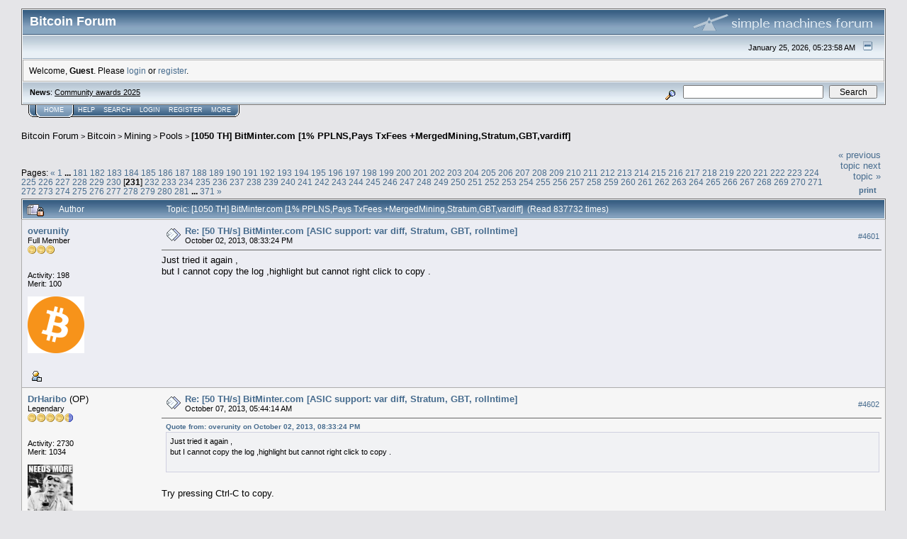

--- FILE ---
content_type: text/html; charset=ISO-8859-1
request_url: https://bitcointalk.org/index.php?topic=27062.4600
body_size: 22913
content:
<!DOCTYPE html PUBLIC "-//W3C//DTD XHTML 1.0 Transitional//EN" "http://www.w3.org/TR/xhtml1/DTD/xhtml1-transitional.dtd">
<html xmlns="http://www.w3.org/1999/xhtml"><head>
	<meta http-equiv="Content-Type" content="text/html; charset=ISO-8859-1" />
	<meta name="description" content="[1050 TH] BitMinter.com [1% PPLNS,Pays TxFees +MergedMining,Stratum,GBT,vardiff]" />
	<meta http-equiv="Content-Language" content="en" />
	<meta name="keywords" content="bitcoin, forum, bitcoin forum, bitcointalk" />
	<script language="JavaScript" type="text/javascript" src="https://bitcointalk.org/Themes/default/script.js"></script>
	<script language="JavaScript" type="text/javascript"><!-- // --><![CDATA[
		var smf_theme_url = "https://bitcointalk.org/Themes/custom1";
		var smf_images_url = "https://bitcointalk.org/Themes/custom1/images";
		var smf_scripturl = "https://bitcointalk.org/index.php";
		var smf_iso_case_folding = false;
		var smf_charset = "ISO-8859-1";
	// ]]></script>
	<title>[1050 TH] BitMinter.com [1% PPLNS,Pays TxFees +MergedMining,Stratum,GBT,vardiff]</title><!--c231ecbbf53fed6b0d086ec460c11d9a055917033733d8f237f53fed6b0d086ec460c11d9a05591703ea6fa27bf778f53fed6b0d086ec460c11d9a05591703c16b-->
	<link rel="stylesheet" type="text/css" href="https://bitcointalk.org/Themes/custom1/style.css" />
	 <!--[if !IE]> -->
	 <link rel="stylesheet" type="text/css" media="only screen and (min-device-width: 320px) and (max-device-width: 650px)" href="https://bitcointalk.org/Themes/custom1/mobile.css" />
	 <!-- <![endif]-->
	<link rel="stylesheet" type="text/css" href="https://bitcointalk.org/Themes/default/print.css" media="print" /><style type="text/css">
.msgcl1 {padding: 1px 1px 0 1px;}

</style>



	<link rel="help" href="https://bitcointalk.org/index.php?action=help" target="_blank" />
	<link rel="search" href="https://bitcointalk.org/index.php?action=search" />
	<link rel="contents" href="https://bitcointalk.org/index.php" />
	<link rel="alternate" type="application/rss+xml" title="Bitcoin Forum - RSS" href="https://bitcointalk.org/index.php?type=rss;action=.xml" />
	<link rel="prev" href="https://bitcointalk.org/index.php?topic=27062.0;prev_next=prev" />
	<link rel="next" href="https://bitcointalk.org/index.php?topic=27062.0;prev_next=next" />
	<link rel="index" href="https://bitcointalk.org/index.php?board=41.0" /><meta http-equiv="X-UA-Compatible" content="IE=EmulateIE7" />
<script language="JavaScript" type="text/javascript"><!-- // --><![CDATA[
		function showhide(msgnr)
		{
			if (document.getElementById("message"+msgnr).style.display == "")
			    {document.getElementById("message"+msgnr).style.display = "none";
			     document.getElementById("ignmsgbttns"+msgnr).style.visibility = "hidden";
			     document.getElementById("ignoremessage"+msgnr).style.display = "";
			     document.getElementById("ignfooter"+msgnr).style.display = "none";
			     document.getElementById("showhide"+msgnr).src = "https://bitcointalk.org/Themes/custom1/images/english/ignshow.gif";
			     document.getElementById("showhide"+msgnr).alt = "Show";
			     document.getElementById("ignprofile"+msgnr).style.display = "none";
			    }
			    else
			    {document.getElementById("message"+msgnr).style.display = "";
			     document.getElementById("ignmsgbttns"+msgnr).style.visibility = "visible";
			     document.getElementById("ignoremessage"+msgnr).style.display = "none";
			     document.getElementById("ignfooter"+msgnr).style.display = "";
			     document.getElementById("showhide"+msgnr).src = "https://bitcointalk.org/Themes/custom1/images/english/ignhide.gif";
			     document.getElementById("showhide"+msgnr).alt = "Hide";
			     document.getElementById("ignprofile"+msgnr).style.display = "";
			     }
		}
// ]]></script>

	<script language="JavaScript" type="text/javascript"><!-- // --><![CDATA[
		var current_header = false;

		function shrinkHeader(mode)
		{
			document.cookie = "upshrink=" + (mode ? 1 : 0);
			document.getElementById("upshrink").src = smf_images_url + (mode ? "/upshrink2.gif" : "/upshrink.gif");

			document.getElementById("upshrinkHeader").style.display = mode ? "none" : "";
			document.getElementById("upshrinkHeader2").style.display = mode ? "none" : "";

			current_header = mode;
		}
	// ]]></script>
		<script language="JavaScript" type="text/javascript"><!-- // --><![CDATA[
			var current_header_ic = false;

			function shrinkHeaderIC(mode)
			{
				document.cookie = "upshrinkIC=" + (mode ? 1 : 0);
				document.getElementById("upshrink_ic").src = smf_images_url + (mode ? "/expand.gif" : "/collapse.gif");

				document.getElementById("upshrinkHeaderIC").style.display = mode ? "none" : "";

				current_header_ic = mode;
			}
		// ]]></script></head>
<body>
	<div class="tborder" >
		<table width="100%" cellpadding="0" cellspacing="0" border="0" id="smfheader">
			<tr>
				<td class="catbg" height="32">
					<span style="font-family: Verdana, sans-serif; font-size: 140%; ">Bitcoin Forum</span>
				</td>
				<td align="right" class="catbg">
					<img src="https://bitcointalk.org/Themes/custom1/images/smflogo.gif" style="margin: 2px;" alt="" />
				</td>
			</tr>
		</table>
		<table width="100%" cellpadding="0" cellspacing="0" border="0" >
			<tr>
				<td class="titlebg2" height="32" align="right">
					<span class="smalltext">January 25, 2026, 05:23:58 AM</span>
					<a href="#" onclick="shrinkHeader(!current_header); return false;"><img id="upshrink" src="https://bitcointalk.org/Themes/custom1/images/upshrink.gif" alt="*" title="Shrink or expand the header." align="bottom" style="margin: 0 1ex;" /></a>
				</td>
			</tr>
			<tr id="upshrinkHeader">
				<td valign="top" colspan="2">
					<table width="100%" class="bordercolor" cellpadding="8" cellspacing="1" border="0" style="margin-top: 1px;">
						<tr>
							<td colspan="2" width="100%" valign="top" class="windowbg2" id="variousheadlinks"><span class="middletext">Welcome, <b>Guest</b>. Please <a href="https://bitcointalk.org/index.php?action=login">login</a> or <a href="https://bitcointalk.org/index.php?action=register">register</a>.				</span>
							</td>
						</tr>
					</table>
				</td>
			</tr>
		</table>
		<table id="upshrinkHeader2" width="100%" cellpadding="4" cellspacing="0" border="0">
			<tr>
				<td width="90%" class="titlebg2">
					<span class="smalltext"><b>News</b>: <a class="ul" href="https://bitcointalk.org/index.php?topic=5569520.0">Community awards 2025</a></span>
				</td>
				<td class="titlebg2" align="right" nowrap="nowrap" valign="top">
					<form action="https://bitcointalk.org/index.php?action=search2" method="post" accept-charset="ISO-8859-1" style="margin: 0;">
						<a href="https://bitcointalk.org/index.php?action=search;advanced"><img src="https://bitcointalk.org/Themes/custom1/images/filter.gif" align="middle" style="margin: 0 1ex;" alt="" /></a>
						<input type="text" name="search" value="" style="width: 190px;" />&nbsp;
						<input type="submit" name="submit" value="Search" style="width: 11ex;" />
						<input type="hidden" name="advanced" value="0" />
						<input type="hidden" name="topic" value="27062" />
					</form>
				</td>
			</tr>
		</table>
	</div>
			<table cellpadding="0" cellspacing="0" border="0" style="margin-left: 10px;">
				<tr>
					<td class="maintab_first">&nbsp;</td><td class="maintab_active_first">&nbsp;</td>
				<td valign="top" class="maintab_active_back">
					<a href="https://bitcointalk.org/index.php">Home</a>
				</td><td class="maintab_active_last">&nbsp;</td>
				<td valign="top" class="maintab_back">
					<a href="https://bitcointalk.org/index.php?action=help">Help</a>
				</td>
				<td valign="top" class="maintab_back">
					<a href="https://bitcointalk.org/index.php?action=search">Search</a>
				</td>
				<td valign="top" class="maintab_back">
					<a href="https://bitcointalk.org/index.php?action=login">Login</a>
				</td>
				<td valign="top" class="maintab_back">
					<a href="https://bitcointalk.org/index.php?action=register">Register</a>
				</td>
				<td valign="top" class="maintab_back">
					<a href="/more.php">More</a>
				</td>
				<td class="maintab_last">&nbsp;</td>
			</tr>
		</table>
	<div id="bodyarea" style="padding: 1ex 0px 2ex 0px;">
<a name="top"></a>
<a name="msg3288169"></a>
<div><div class="nav" style="font-size: smaller; margin-bottom: 2ex; margin-top: 2ex;"><b><a href="https://bitcointalk.org/index.php" class="nav">Bitcoin Forum</a></b>&nbsp;>&nbsp;<b><a href="https://bitcointalk.org/index.php#1" class="nav">Bitcoin</a></b>&nbsp;>&nbsp;<b><a href="https://bitcointalk.org/index.php?board=14.0" class="nav">Mining</a></b>&nbsp;>&nbsp;<b><a href="https://bitcointalk.org/index.php?board=41.0" class="nav">Pools</a></b>&nbsp;>&nbsp;<b><a href="https://bitcointalk.org/index.php?topic=27062.0" class="nav">[1050 TH] BitMinter.com [1% PPLNS,Pays TxFees +MergedMining,Stratum,GBT,vardiff]</a></b></div></div>
<table width="100%" cellpadding="0" cellspacing="0" border="0">
	<tr>
		<td class="middletext" valign="bottom" style="padding-bottom: 4px;">Pages: <span class="prevnext"><a class="navPages" href="https://bitcointalk.org/index.php?topic=27062.4580">&#171;</a> </span><a class="navPages" href="https://bitcointalk.org/index.php?topic=27062.0">1</a> <b> ... </b><a class="navPages" href="https://bitcointalk.org/index.php?topic=27062.3600">181</a> <a class="navPages" href="https://bitcointalk.org/index.php?topic=27062.3620">182</a> <a class="navPages" href="https://bitcointalk.org/index.php?topic=27062.3640">183</a> <a class="navPages" href="https://bitcointalk.org/index.php?topic=27062.3660">184</a> <a class="navPages" href="https://bitcointalk.org/index.php?topic=27062.3680">185</a> <a class="navPages" href="https://bitcointalk.org/index.php?topic=27062.3700">186</a> <a class="navPages" href="https://bitcointalk.org/index.php?topic=27062.3720">187</a> <a class="navPages" href="https://bitcointalk.org/index.php?topic=27062.3740">188</a> <a class="navPages" href="https://bitcointalk.org/index.php?topic=27062.3760">189</a> <a class="navPages" href="https://bitcointalk.org/index.php?topic=27062.3780">190</a> <a class="navPages" href="https://bitcointalk.org/index.php?topic=27062.3800">191</a> <a class="navPages" href="https://bitcointalk.org/index.php?topic=27062.3820">192</a> <a class="navPages" href="https://bitcointalk.org/index.php?topic=27062.3840">193</a> <a class="navPages" href="https://bitcointalk.org/index.php?topic=27062.3860">194</a> <a class="navPages" href="https://bitcointalk.org/index.php?topic=27062.3880">195</a> <a class="navPages" href="https://bitcointalk.org/index.php?topic=27062.3900">196</a> <a class="navPages" href="https://bitcointalk.org/index.php?topic=27062.3920">197</a> <a class="navPages" href="https://bitcointalk.org/index.php?topic=27062.3940">198</a> <a class="navPages" href="https://bitcointalk.org/index.php?topic=27062.3960">199</a> <a class="navPages" href="https://bitcointalk.org/index.php?topic=27062.3980">200</a> <a class="navPages" href="https://bitcointalk.org/index.php?topic=27062.4000">201</a> <a class="navPages" href="https://bitcointalk.org/index.php?topic=27062.4020">202</a> <a class="navPages" href="https://bitcointalk.org/index.php?topic=27062.4040">203</a> <a class="navPages" href="https://bitcointalk.org/index.php?topic=27062.4060">204</a> <a class="navPages" href="https://bitcointalk.org/index.php?topic=27062.4080">205</a> <a class="navPages" href="https://bitcointalk.org/index.php?topic=27062.4100">206</a> <a class="navPages" href="https://bitcointalk.org/index.php?topic=27062.4120">207</a> <a class="navPages" href="https://bitcointalk.org/index.php?topic=27062.4140">208</a> <a class="navPages" href="https://bitcointalk.org/index.php?topic=27062.4160">209</a> <a class="navPages" href="https://bitcointalk.org/index.php?topic=27062.4180">210</a> <a class="navPages" href="https://bitcointalk.org/index.php?topic=27062.4200">211</a> <a class="navPages" href="https://bitcointalk.org/index.php?topic=27062.4220">212</a> <a class="navPages" href="https://bitcointalk.org/index.php?topic=27062.4240">213</a> <a class="navPages" href="https://bitcointalk.org/index.php?topic=27062.4260">214</a> <a class="navPages" href="https://bitcointalk.org/index.php?topic=27062.4280">215</a> <a class="navPages" href="https://bitcointalk.org/index.php?topic=27062.4300">216</a> <a class="navPages" href="https://bitcointalk.org/index.php?topic=27062.4320">217</a> <a class="navPages" href="https://bitcointalk.org/index.php?topic=27062.4340">218</a> <a class="navPages" href="https://bitcointalk.org/index.php?topic=27062.4360">219</a> <a class="navPages" href="https://bitcointalk.org/index.php?topic=27062.4380">220</a> <a class="navPages" href="https://bitcointalk.org/index.php?topic=27062.4400">221</a> <a class="navPages" href="https://bitcointalk.org/index.php?topic=27062.4420">222</a> <a class="navPages" href="https://bitcointalk.org/index.php?topic=27062.4440">223</a> <a class="navPages" href="https://bitcointalk.org/index.php?topic=27062.4460">224</a> <a class="navPages" href="https://bitcointalk.org/index.php?topic=27062.4480">225</a> <a class="navPages" href="https://bitcointalk.org/index.php?topic=27062.4500">226</a> <a class="navPages" href="https://bitcointalk.org/index.php?topic=27062.4520">227</a> <a class="navPages" href="https://bitcointalk.org/index.php?topic=27062.4540">228</a> <a class="navPages" href="https://bitcointalk.org/index.php?topic=27062.4560">229</a> <a class="navPages" href="https://bitcointalk.org/index.php?topic=27062.4580">230</a> [<b>231</b>] <a class="navPages" href="https://bitcointalk.org/index.php?topic=27062.4620">232</a> <a class="navPages" href="https://bitcointalk.org/index.php?topic=27062.4640">233</a> <a class="navPages" href="https://bitcointalk.org/index.php?topic=27062.4660">234</a> <a class="navPages" href="https://bitcointalk.org/index.php?topic=27062.4680">235</a> <a class="navPages" href="https://bitcointalk.org/index.php?topic=27062.4700">236</a> <a class="navPages" href="https://bitcointalk.org/index.php?topic=27062.4720">237</a> <a class="navPages" href="https://bitcointalk.org/index.php?topic=27062.4740">238</a> <a class="navPages" href="https://bitcointalk.org/index.php?topic=27062.4760">239</a> <a class="navPages" href="https://bitcointalk.org/index.php?topic=27062.4780">240</a> <a class="navPages" href="https://bitcointalk.org/index.php?topic=27062.4800">241</a> <a class="navPages" href="https://bitcointalk.org/index.php?topic=27062.4820">242</a> <a class="navPages" href="https://bitcointalk.org/index.php?topic=27062.4840">243</a> <a class="navPages" href="https://bitcointalk.org/index.php?topic=27062.4860">244</a> <a class="navPages" href="https://bitcointalk.org/index.php?topic=27062.4880">245</a> <a class="navPages" href="https://bitcointalk.org/index.php?topic=27062.4900">246</a> <a class="navPages" href="https://bitcointalk.org/index.php?topic=27062.4920">247</a> <a class="navPages" href="https://bitcointalk.org/index.php?topic=27062.4940">248</a> <a class="navPages" href="https://bitcointalk.org/index.php?topic=27062.4960">249</a> <a class="navPages" href="https://bitcointalk.org/index.php?topic=27062.4980">250</a> <a class="navPages" href="https://bitcointalk.org/index.php?topic=27062.5000">251</a> <a class="navPages" href="https://bitcointalk.org/index.php?topic=27062.5020">252</a> <a class="navPages" href="https://bitcointalk.org/index.php?topic=27062.5040">253</a> <a class="navPages" href="https://bitcointalk.org/index.php?topic=27062.5060">254</a> <a class="navPages" href="https://bitcointalk.org/index.php?topic=27062.5080">255</a> <a class="navPages" href="https://bitcointalk.org/index.php?topic=27062.5100">256</a> <a class="navPages" href="https://bitcointalk.org/index.php?topic=27062.5120">257</a> <a class="navPages" href="https://bitcointalk.org/index.php?topic=27062.5140">258</a> <a class="navPages" href="https://bitcointalk.org/index.php?topic=27062.5160">259</a> <a class="navPages" href="https://bitcointalk.org/index.php?topic=27062.5180">260</a> <a class="navPages" href="https://bitcointalk.org/index.php?topic=27062.5200">261</a> <a class="navPages" href="https://bitcointalk.org/index.php?topic=27062.5220">262</a> <a class="navPages" href="https://bitcointalk.org/index.php?topic=27062.5240">263</a> <a class="navPages" href="https://bitcointalk.org/index.php?topic=27062.5260">264</a> <a class="navPages" href="https://bitcointalk.org/index.php?topic=27062.5280">265</a> <a class="navPages" href="https://bitcointalk.org/index.php?topic=27062.5300">266</a> <a class="navPages" href="https://bitcointalk.org/index.php?topic=27062.5320">267</a> <a class="navPages" href="https://bitcointalk.org/index.php?topic=27062.5340">268</a> <a class="navPages" href="https://bitcointalk.org/index.php?topic=27062.5360">269</a> <a class="navPages" href="https://bitcointalk.org/index.php?topic=27062.5380">270</a> <a class="navPages" href="https://bitcointalk.org/index.php?topic=27062.5400">271</a> <a class="navPages" href="https://bitcointalk.org/index.php?topic=27062.5420">272</a> <a class="navPages" href="https://bitcointalk.org/index.php?topic=27062.5440">273</a> <a class="navPages" href="https://bitcointalk.org/index.php?topic=27062.5460">274</a> <a class="navPages" href="https://bitcointalk.org/index.php?topic=27062.5480">275</a> <a class="navPages" href="https://bitcointalk.org/index.php?topic=27062.5500">276</a> <a class="navPages" href="https://bitcointalk.org/index.php?topic=27062.5520">277</a> <a class="navPages" href="https://bitcointalk.org/index.php?topic=27062.5540">278</a> <a class="navPages" href="https://bitcointalk.org/index.php?topic=27062.5560">279</a> <a class="navPages" href="https://bitcointalk.org/index.php?topic=27062.5580">280</a> <a class="navPages" href="https://bitcointalk.org/index.php?topic=27062.5600">281</a> <b> ... </b><a class="navPages" href="https://bitcointalk.org/index.php?topic=27062.7400">371</a> <span class="prevnext"><a class="navPages" href="https://bitcointalk.org/index.php?topic=27062.4620">&#187;</a> </span></td>
		<td align="right" style="padding-right: 1ex;">
			<div class="nav" style="margin-bottom: 2px;"> <a href="https://bitcointalk.org/index.php?topic=27062.0;prev_next=prev#new">&laquo; previous topic</a> <a href="https://bitcointalk.org/index.php?topic=27062.0;prev_next=next#new">next topic &raquo;</a></div>
			<table cellpadding="0" cellspacing="0">
				<tr>
					
		<td class="mirrortab_first">&nbsp;</td>
		<td class="mirrortab_back"><a href="https://bitcointalk.org/index.php?action=printpage;topic=27062.0" target="_blank">Print</a></td>
		<td class="mirrortab_last">&nbsp;</td>
				</tr>
			</table>
		</td>
	</tr>
</table>
<table width="100%" cellpadding="3" cellspacing="0" border="0" class="tborder" style="border-bottom: 0;">
		<tr class="catbg3">
				<td valign="middle" width="2%" style="padding-left: 6px;">
					<img src="https://bitcointalk.org/Themes/custom1/images/topic/veryhot_post_locked.gif" align="bottom" alt="" title="Locked by the topic-starter" />
				</td>
				<td width="13%"> Author</td>
				<td valign="middle" width="85%" style="padding-left: 6px;" id="top_subject">
						Topic: [1050 TH] BitMinter.com [1% PPLNS,Pays TxFees +MergedMining,Stratum,GBT,vardiff] &nbsp;(Read 837732 times)
				</td>
		</tr>
</table>
<form action="https://bitcointalk.org/index.php?action=quickmod2;topic=27062.4600" method="post" accept-charset="ISO-8859-1" name="quickModForm" id="quickModForm" style="margin: 0;" onsubmit="return in_edit_mode == 1 ? modify_save('f53fed6b0d086ec460c11d9a05591703') : confirm('Are you sure you want to do this?');">
<table cellpadding="0" cellspacing="0" border="0" width="100%" class="bordercolor"><tr><td class="msgcl1">
		<table width="100%" cellpadding="3" cellspacing="0" border="0">
			<tr><td class="windowbg">
				<table width="100%" cellpadding="5" cellspacing="0" style="table-layout: fixed;">
					<tr>
								<td valign="top" width="16%" rowspan="2" style="overflow: hidden;" class="poster_info">
							<b><a href="https://bitcointalk.org/index.php?action=profile;u=149422" title="View the profile of overunity">overunity</a></b>
							<div class="smalltext">
								Full Member<br />
								<img src="https://bitcointalk.org/Themes/custom1/images/star.gif" alt="*" border="0" /><img src="https://bitcointalk.org/Themes/custom1/images/star.gif" alt="*" border="0" /><img src="https://bitcointalk.org/Themes/custom1/images/star.gif" alt="*" border="0" /><br />
								<img src="https://bitcointalk.org/Themes/custom1/images/useroff.gif" alt="Offline" border="0" style="margin-top: 2px;" /><span class="smalltext"> Offline</span><br /><br />
								Activity: 198<br />
								Merit: 100<br /><br />
								<div style="overflow: auto; width: 100%;"><img src="https://bitcointalk.org/avatars/Bitcoin/new_logo.png" alt="" class="avatar" border="0" /></div><br />
								
								
								
								<br />
								<a href="https://bitcointalk.org/index.php?action=profile;u=149422"><img src="https://bitcointalk.org/Themes/custom1/images/icons/profile_sm.gif" alt="View Profile" title="View Profile" border="0" /></a><br />
							</div>
						</td>
								<td valign="top" width="85%" height="100%" style="padding: 2px;" class="td_headerandpost with_column_bug">
							<table width="100%" border="0"><tr>
								<td valign="middle" width="26"><a href="https://bitcointalk.org/index.php?topic=27062.msg3288169#msg3288169"><img src="https://bitcointalk.org/Themes/custom1/images/post/xx.gif" alt="" border="0" /></a></td>
								<td valign="middle">
												<div style="font-weight: bold;" class="subject" id="subject_3288169"><a href="https://bitcointalk.org/index.php?topic=27062.msg3288169#msg3288169">Re: [50 TH/s] BitMinter.com [ASIC support: var diff, Stratum, GBT, rollntime]</a></div>
												<div class="smalltext">October 02, 2013, 08:33:24 PM</div></td>
										  <td align="right" valign="middle" height="20" style="font-size: smaller; padding-top: 4px;" class="td_buttons" ><div id="ignmsgbttns4601" style="visibility: visible;">  <a class="message_number" style="vertical-align: middle;" href="https://bitcointalk.org/index.php?topic=27062.msg3288169#msg3288169">#4601</a>
		 </div>
								</td>
							</tr></table>
									 <hr width="100%" size="1" class="hrcolor"  style="margin-top: 4px;" />
							<div class="post">Just tried it again ,<br />but I cannot copy the log ,highlight but cannot right click to copy .<br /></div>
						</td>
					</tr>
					<tr>
						<td valign="bottom" class="smalltext" width="85%">
							<table width="100%" border="0" style="table-layout: fixed;"><tr>
								<td colspan="2" class="smalltext" width="100%">
								</td>
							</tr><tr>
								<td valign="bottom" class="smalltext" id="modified_3288169">
								</td>
								<td align="right" valign="bottom" class="smalltext">
									<img src="https://bitcointalk.org/Themes/custom1/images/ip.gif" alt="" border="0" />
								</td>
							</tr></table>
						</td>
					</tr>
				</table>
			</td></tr>
		</table>
	</td></tr><tr><td class="msgcl1">
		<a name="msg3290204"></a>
		<table width="100%" cellpadding="3" cellspacing="0" border="0">
			<tr><td class="windowbg2">
				<table width="100%" cellpadding="5" cellspacing="0" style="table-layout: fixed;">
					<tr>
								<td valign="top" width="16%" rowspan="2" style="overflow: hidden;" class="poster_info">
							<b><a href="https://bitcointalk.org/index.php?action=profile;u=29380" title="View the profile of DrHaribo">DrHaribo</a></b> <span title="This member is the topic-starter" style="cursor: help;">(OP)</span>
							<div class="smalltext">
								Legendary<br />
								<img src="https://bitcointalk.org/Themes/custom1/images/legendary.gif" alt="*" border="0" /><br />
								<img src="https://bitcointalk.org/Themes/custom1/images/useroff.gif" alt="Offline" border="0" style="margin-top: 2px;" /><span class="smalltext"> Offline</span><br /><br />
								Activity: 2730<br />
								Merit: 1034<br /><br />
								<div style="overflow: auto; width: 100%;"><img src="/useravatars/avatar_29380.png" alt="" class="avatar" border="0" /></div><br />
								Needs more jiggawatts<br />
								<br />
								
								
								
								<br />
								<a href="https://bitcointalk.org/index.php?action=profile;u=29380"><img src="https://bitcointalk.org/Themes/custom1/images/icons/profile_sm.gif" alt="View Profile" title="View Profile" border="0" /></a>
								<a href="https://pool.xbtodigital.io" title="pool.xbtodigital.io" ><img src="https://bitcointalk.org/Themes/custom1/images/www_sm.gif" alt="WWW" border="0" /></a><br />
							</div>
						</td>
								<td valign="top" width="85%" height="100%" style="padding: 2px;" class="td_headerandpost with_column_bug">
							<table width="100%" border="0"><tr>
								<td valign="middle" width="26"><a href="https://bitcointalk.org/index.php?topic=27062.msg3290204#msg3290204"><img src="https://bitcointalk.org/Themes/custom1/images/post/xx.gif" alt="" border="0" /></a></td>
								<td valign="middle">
												<div style="font-weight: bold;" class="subject" id="subject_3290204"><a href="https://bitcointalk.org/index.php?topic=27062.msg3290204#msg3290204">Re: [50 TH/s] BitMinter.com [ASIC support: var diff, Stratum, GBT, rollntime]</a></div>
												<div class="smalltext">October 07, 2013, 05:44:14 AM</div></td>
										  <td align="right" valign="middle" height="20" style="font-size: smaller; padding-top: 4px;" class="td_buttons" ><div id="ignmsgbttns4602" style="visibility: visible;">  <a class="message_number" style="vertical-align: middle;" href="https://bitcointalk.org/index.php?topic=27062.msg3290204#msg3290204">#4602</a>
		 </div>
								</td>
							</tr></table>
									 <hr width="100%" size="1" class="hrcolor"  style="margin-top: 4px;" />
							<div class="post"><div class="quoteheader"><a href="https://bitcointalk.org/index.php?topic=27062.msg3288169#msg3288169">Quote from: overunity on October 02, 2013, 08:33:24 PM</a></div><div class="quote">Just tried it again ,<br />but I cannot copy the log ,highlight but cannot right click to copy .<br /><br /></div><br />Try pressing Ctrl-C to copy.<br /></div>
						</td>
					</tr>
					<tr>
						<td valign="bottom" class="smalltext" width="85%">
							<table width="100%" border="0" style="table-layout: fixed;"><tr>
								<td colspan="2" class="smalltext" width="100%">
								</td>
							</tr><tr>
								<td valign="bottom" class="smalltext" id="modified_3290204">
								</td>
								<td align="right" valign="bottom" class="smalltext">
									<img src="https://bitcointalk.org/Themes/custom1/images/ip.gif" alt="" border="0" />
								</td>
							</tr></table>
							<hr width="100%" size="1" class="hrcolor" />
							<div class="signature sig29380"><span style="color: red;">&#9654;&#9654;&#9654;</span> <a rel="ugc" class="ul" href="https://bitminter.com">bitminter.com</a> 2011-2020 <span style="color: red;">&#9654;&#9654;&#9654;</span> <a rel="ugc" class="ul" href="https://pool.xbtodigital.io">pool.xbtodigital.io</a> 2023-</div>
						</td>
					</tr>
				</table>
			</td></tr>
		</table>
	</td></tr><tr><td class="msgcl1">
		<a name="msg3290250"></a>
		<table width="100%" cellpadding="3" cellspacing="0" border="0">
			<tr><td class="windowbg">
				<table width="100%" cellpadding="5" cellspacing="0" style="table-layout: fixed;">
					<tr>
								<td valign="top" width="16%" rowspan="2" style="overflow: hidden;" class="poster_info">
							<b><a href="https://bitcointalk.org/index.php?action=profile;u=149422" title="View the profile of overunity">overunity</a></b>
							<div class="smalltext">
								Full Member<br />
								<img src="https://bitcointalk.org/Themes/custom1/images/star.gif" alt="*" border="0" /><img src="https://bitcointalk.org/Themes/custom1/images/star.gif" alt="*" border="0" /><img src="https://bitcointalk.org/Themes/custom1/images/star.gif" alt="*" border="0" /><br />
								<img src="https://bitcointalk.org/Themes/custom1/images/useroff.gif" alt="Offline" border="0" style="margin-top: 2px;" /><span class="smalltext"> Offline</span><br /><br />
								Activity: 198<br />
								Merit: 100<br /><br />
								<div style="overflow: auto; width: 100%;"><img src="https://bitcointalk.org/avatars/Bitcoin/new_logo.png" alt="" class="avatar" border="0" /></div><br />
								
								
								
								<br />
								<a href="https://bitcointalk.org/index.php?action=profile;u=149422"><img src="https://bitcointalk.org/Themes/custom1/images/icons/profile_sm.gif" alt="View Profile" title="View Profile" border="0" /></a><br />
							</div>
						</td>
								<td valign="top" width="85%" height="100%" style="padding: 2px;" class="td_headerandpost with_column_bug">
							<table width="100%" border="0"><tr>
								<td valign="middle" width="26"><a href="https://bitcointalk.org/index.php?topic=27062.msg3290250#msg3290250"><img src="https://bitcointalk.org/Themes/custom1/images/post/xx.gif" alt="" border="0" /></a></td>
								<td valign="middle">
												<div style="font-weight: bold;" class="subject" id="subject_3290250"><a href="https://bitcointalk.org/index.php?topic=27062.msg3290250#msg3290250">Re: [80 TH/s] BitMinter.com [ASIC support: var diff, Stratum, GBT, rollntime]</a></div>
												<div class="smalltext">October 07, 2013, 05:54:16 AM</div></td>
										  <td align="right" valign="middle" height="20" style="font-size: smaller; padding-top: 4px;" class="td_buttons" ><div id="ignmsgbttns4603" style="visibility: visible;">  <a class="message_number" style="vertical-align: middle;" href="https://bitcointalk.org/index.php?topic=27062.msg3290250#msg3290250">#4603</a>
		 </div>
								</td>
							</tr></table>
									 <hr width="100%" size="1" class="hrcolor"  style="margin-top: 4px;" />
							<div class="post">Yes we are back ,thank you Doc will try that .<br /><br />Recently the platform seems to be working better at start up .<br /><br />One issue that I have is that when I check the boxes next to my usb ports to enable auto start they do not save and I have to recheck them although recently my usb devices have been auto starting without re checking the boxes .<br /><br />The other issue is that the live stats on the website do not accurately reflect my client stats .<br />Example web stat 3.2 gh&#039;s&nbsp; actual client 3.690 with 11 usb&#039;s<br /><br />Shares submitted always at least 100 less than the client .<br /><br />It seems the website does not record the first amount of shares that my client records .</div>
						</td>
					</tr>
					<tr>
						<td valign="bottom" class="smalltext" width="85%">
							<table width="100%" border="0" style="table-layout: fixed;"><tr>
								<td colspan="2" class="smalltext" width="100%">
								</td>
							</tr><tr>
								<td valign="bottom" class="smalltext" id="modified_3290250">
								</td>
								<td align="right" valign="bottom" class="smalltext">
									<img src="https://bitcointalk.org/Themes/custom1/images/ip.gif" alt="" border="0" />
								</td>
							</tr></table>
						</td>
					</tr>
				</table>
			</td></tr>
		</table>
	</td></tr><tr><td class="msgcl1">
		<a name="msg3292282"></a>
		<table width="100%" cellpadding="3" cellspacing="0" border="0">
			<tr><td class="windowbg2">
				<table width="100%" cellpadding="5" cellspacing="0" style="table-layout: fixed;">
					<tr>
								<td valign="top" width="16%" rowspan="2" style="overflow: hidden;" class="poster_info">
							<b><a href="https://bitcointalk.org/index.php?action=profile;u=29380" title="View the profile of DrHaribo">DrHaribo</a></b> <span title="This member is the topic-starter" style="cursor: help;">(OP)</span>
							<div class="smalltext">
								Legendary<br />
								<img src="https://bitcointalk.org/Themes/custom1/images/legendary.gif" alt="*" border="0" /><br />
								<img src="https://bitcointalk.org/Themes/custom1/images/useroff.gif" alt="Offline" border="0" style="margin-top: 2px;" /><span class="smalltext"> Offline</span><br /><br />
								Activity: 2730<br />
								Merit: 1034<br /><br />
								<div style="overflow: auto; width: 100%;"><img src="/useravatars/avatar_29380.png" alt="" class="avatar" border="0" /></div><br />
								Needs more jiggawatts<br />
								<br />
								
								
								
								<br />
								<a href="https://bitcointalk.org/index.php?action=profile;u=29380"><img src="https://bitcointalk.org/Themes/custom1/images/icons/profile_sm.gif" alt="View Profile" title="View Profile" border="0" /></a>
								<a href="https://pool.xbtodigital.io" title="pool.xbtodigital.io" ><img src="https://bitcointalk.org/Themes/custom1/images/www_sm.gif" alt="WWW" border="0" /></a><br />
							</div>
						</td>
								<td valign="top" width="85%" height="100%" style="padding: 2px;" class="td_headerandpost with_column_bug">
							<table width="100%" border="0"><tr>
								<td valign="middle" width="26"><a href="https://bitcointalk.org/index.php?topic=27062.msg3292282#msg3292282"><img src="https://bitcointalk.org/Themes/custom1/images/post/xx.gif" alt="" border="0" /></a></td>
								<td valign="middle">
												<div style="font-weight: bold;" class="subject" id="subject_3292282"><a href="https://bitcointalk.org/index.php?topic=27062.msg3292282#msg3292282">Re: [80 TH/s] BitMinter.com [ASIC support: var diff, Stratum, GBT, rollntime]</a></div>
												<div class="smalltext">October 07, 2013, 12:43:28 PM</div></td>
										  <td align="right" valign="middle" height="20" style="font-size: smaller; padding-top: 4px;" class="td_buttons" ><div id="ignmsgbttns4604" style="visibility: visible;">  <a class="message_number" style="vertical-align: middle;" href="https://bitcointalk.org/index.php?topic=27062.msg3292282#msg3292282">#4604</a>
		 </div>
								</td>
							</tr></table>
									 <hr width="100%" size="1" class="hrcolor"  style="margin-top: 4px;" />
							<div class="post"><div class="quoteheader"><a href="https://bitcointalk.org/index.php?topic=27062.msg3290250#msg3290250">Quote from: overunity on October 07, 2013, 05:54:16 AM</a></div><div class="quote">The other issue is that the live stats on the website do not accurately reflect my client stats .<br /></div><br />The hashrates on the website are estimates. The website tries to guesstimate your hashrate based on how many proofs of work you submitted over the last few minutes. The accurate hashrate is what the client shows.<br /><br /><div class="quoteheader"><a href="https://bitcointalk.org/index.php?topic=27062.msg3290250#msg3290250">Quote from: overunity on October 07, 2013, 05:54:16 AM</a></div><div class="quote">Shares submitted always at least 100 less than the client .<br /></div><br />There&#039;s a delay from the work is received until you see them counted up on the website. Maybe 20-30 seconds or so.<br /></div>
						</td>
					</tr>
					<tr>
						<td valign="bottom" class="smalltext" width="85%">
							<table width="100%" border="0" style="table-layout: fixed;"><tr>
								<td colspan="2" class="smalltext" width="100%">
								</td>
							</tr><tr>
								<td valign="bottom" class="smalltext" id="modified_3292282">
								</td>
								<td align="right" valign="bottom" class="smalltext">
									<img src="https://bitcointalk.org/Themes/custom1/images/ip.gif" alt="" border="0" />
								</td>
							</tr></table>
							<hr width="100%" size="1" class="hrcolor" />
							<div class="signature sig29380"><span style="color: red;">&#9654;&#9654;&#9654;</span> <a rel="ugc" class="ul" href="https://bitminter.com">bitminter.com</a> 2011-2020 <span style="color: red;">&#9654;&#9654;&#9654;</span> <a rel="ugc" class="ul" href="https://pool.xbtodigital.io">pool.xbtodigital.io</a> 2023-</div>
						</td>
					</tr>
				</table>
			</td></tr>
		</table>
	</td></tr><tr><td class="msgcl1">
		<a name="msg3293846"></a>
		<table width="100%" cellpadding="3" cellspacing="0" border="0">
			<tr><td class="windowbg">
				<table width="100%" cellpadding="5" cellspacing="0" style="table-layout: fixed;">
					<tr>
								<td valign="top" width="16%" rowspan="2" style="overflow: hidden;" class="poster_info">
							<b><a href="https://bitcointalk.org/index.php?action=profile;u=121782" title="View the profile of Jayjay04">Jayjay04</a></b>
							<div class="smalltext">
								Legendary<br />
								<img src="https://bitcointalk.org/Themes/custom1/images/legendary.gif" alt="*" border="0" /><br />
								<img src="https://bitcointalk.org/Themes/custom1/images/useroff.gif" alt="Offline" border="0" style="margin-top: 2px;" /><span class="smalltext"> Offline</span><br /><br />
								Activity: 1364<br />
								Merit: 1000<br /><br />
								<div style="overflow: auto; width: 100%;"><img src="/useravatars/avatar_121782.png" alt="" class="avatar" border="0" /></div><br />
								
								
								
								<br />
								<a href="https://bitcointalk.org/index.php?action=profile;u=121782"><img src="https://bitcointalk.org/Themes/custom1/images/icons/profile_sm.gif" alt="View Profile" title="View Profile" border="0" /></a><br />
							</div>
						</td>
								<td valign="top" width="85%" height="100%" style="padding: 2px;" class="td_headerandpost with_column_bug">
							<table width="100%" border="0"><tr>
								<td valign="middle" width="26"><a href="https://bitcointalk.org/index.php?topic=27062.msg3293846#msg3293846"><img src="https://bitcointalk.org/Themes/custom1/images/post/xx.gif" alt="" border="0" /></a></td>
								<td valign="middle">
												<div style="font-weight: bold;" class="subject" id="subject_3293846"><a href="https://bitcointalk.org/index.php?topic=27062.msg3293846#msg3293846">Re: [80 TH/s] BitMinter.com [ASIC support: var diff, Stratum, GBT, rollntime]</a></div>
												<div class="smalltext">October 07, 2013, 04:39:27 PM</div></td>
										  <td align="right" valign="middle" height="20" style="font-size: smaller; padding-top: 4px;" class="td_buttons" ><div id="ignmsgbttns4605" style="visibility: visible;">  <a class="message_number" style="vertical-align: middle;" href="https://bitcointalk.org/index.php?topic=27062.msg3293846#msg3293846">#4605</a>
		 </div>
								</td>
							</tr></table>
									 <hr width="100%" size="1" class="hrcolor"  style="margin-top: 4px;" />
							<div class="post">The pool&#039;s hashrate just exploded in the last 2 weeks ! Wow !</div>
						</td>
					</tr>
					<tr>
						<td valign="bottom" class="smalltext" width="85%">
							<table width="100%" border="0" style="table-layout: fixed;"><tr>
								<td colspan="2" class="smalltext" width="100%">
								</td>
							</tr><tr>
								<td valign="bottom" class="smalltext" id="modified_3293846">
								</td>
								<td align="right" valign="bottom" class="smalltext">
									<img src="https://bitcointalk.org/Themes/custom1/images/ip.gif" alt="" border="0" />
								</td>
							</tr></table>
							<hr width="100%" size="1" class="hrcolor" />
							<div class="signature sig121782"><div align="center"><table style="font: inherit; color: inherit;"><tr><td valign="top" style="font: inherit; color: inherit;"><span style="font-size: 2px !important; line-height: 1.3em;"><tt><a rel="ugc" class="ul" href="https://staker.network/"><span style="color: #000;">&nbsp; &nbsp; &nbsp; &nbsp; &nbsp; &nbsp; &nbsp; &nbsp; &nbsp; &nbsp; &#9604;&#9604;&#9604;<br />&nbsp; &nbsp; &nbsp; &nbsp; &nbsp; &nbsp; &nbsp; &nbsp; &nbsp; &nbsp;&#9608;&#9608;&#9608;&#9608;&#9608;<br />&nbsp; &nbsp; &nbsp; &nbsp; &nbsp; &nbsp; &nbsp;&#9604;&#9604;&#9604;&nbsp; &nbsp; &#9600;&#9600;&#9600;&nbsp; &nbsp; &nbsp; &nbsp;&#9604;&#9604;&#9608;&#9608;&#9608;&#9608;&#9557;<br />&nbsp; &nbsp; &nbsp; &nbsp; &nbsp; &nbsp; &#9608;&#9608;&#9608;&#9608;&#9608;&nbsp; &nbsp; &nbsp; &nbsp; &nbsp; &#9604;&#9604;&#9608;&#9608;&#9608;&#9608;&#9608;&#9608;&#9608;&#9612;<br />&nbsp; &nbsp; &nbsp;&#9604;&#9604;&#9604;&nbsp; &nbsp; &nbsp;&#9600;&#9600;&#9600;&nbsp; &nbsp; &nbsp; &nbsp; &#9555;&#9608;&#9608;&#9608;&#9608;&#9608;&#9608;&#9608;&#9608;&#9600;&#9600;<br />&nbsp; &nbsp; &#9608;&#9608;&#9608;&#9608;&#9608;&nbsp; &nbsp; &nbsp; &nbsp; &nbsp; &nbsp; &nbsp; &nbsp;&#9608;&#9608;&#9608;&#9608;&#9608;&#9608;&#9600;&#9600;&nbsp; &nbsp; &nbsp; &nbsp;&#9604;&#9608;&#9608;&#9608;&#9604;<br />&nbsp; &nbsp; &nbsp;&#9600;&#9600;&#9600;&nbsp; &nbsp; &nbsp; &nbsp; &#9604;&#9608;&#9608;&#9608;&#9604;&nbsp; &nbsp; &#9600;&#9600;&#9600;&nbsp; &nbsp; &nbsp; &nbsp; &nbsp; &nbsp;&#9600;&#9608;&#9608;&#9608;&#9600;<br />&nbsp; &nbsp; &nbsp; &nbsp; &nbsp; &nbsp; &nbsp; &nbsp; &#9600;&#9608;&#9608;&#9608;&#9600;&nbsp; &nbsp; &nbsp; &nbsp; &#9604;&#9604;&#9608;&#9608;&#9608;&#9608;&#9557;<br />&nbsp; &nbsp; &nbsp; &nbsp;&#9601;&#9604;&#9604;&#9608;&#9608;&#9608;&#9604;&nbsp; &nbsp; &nbsp; &nbsp; &nbsp; &nbsp;&#9604;&#9604;&#9608;&#9608;&#9608;&#9608;&#9608;&#9608;&#9608;&#9608;&#9612;<br />&nbsp; &nbsp;&#9601;&#9604;&#9606;&#9608;&#9608;&#9608;&#9608;&#9608;&#9608;&#9608;&#9608;&nbsp; &nbsp; &nbsp; &nbsp;&#9604;&#9604;&#9608;&#9608;&#9608;&#9608;&#9608;&#9608;&#9608;&#9608;&#9608;&#9600;&#9600;&nbsp; &nbsp; &nbsp; &nbsp;&#9604;&#9608;&#9608;&#9608;&#9604;<br />&nbsp;&#9604;&#9608;&#9608;&#9608;&#9608;&#9608;&#9608;&#9608;&#9608;&#9608;&#9600;&#9620;&nbsp; &nbsp; &#9604;&#9604;&#9608;&#9608;&#9608;&#9608;&#9608;&#9608;&#9608;&#9608;&#9608;&#9600;&#9600;&nbsp; &nbsp; &nbsp; &nbsp; &nbsp; &nbsp;&#9600;&#9608;&#9608;&#9608;&#9600;<br />&#9616;&#9608;&#9608;&#9608;&#9608;&#9608;&#9608;&#9600;&#9600;&#9620;&nbsp; &nbsp;,&#9604;&#9608;&#9608;&#9608;&#9608;&#9608;&#9608;&#9608;&#9608;&#9608;&#9600;&#9600;&nbsp; &nbsp; &nbsp; &nbsp; &#9604;&#9604;&#9604;<br />&nbsp;&#9620;&#9600;&#9600;&#9600;&#9620;&nbsp; &nbsp; &#9604;&#9604;&#9608;&#9608;&#9608;&#9608;&#9608;&#9608;&#9608;&#9608;&#9600;&#9600;&nbsp; &nbsp; &nbsp; &nbsp; &nbsp; &nbsp;&#9608;&#9608;&#9608;&#9608;&#9608;<br />&nbsp; &nbsp; &nbsp; &#9604;&#9604;&#9608;&#9608;&#9608;&#9608;&#9608;&#9608;&#9608;&#9608;&#9600;&#9600;&nbsp; &nbsp; &nbsp; &nbsp;&#9604;&#9604;&#9608;&#9608;&#9604;&nbsp; &nbsp; &#9600;&#9600;&#9600;<br />&nbsp; &nbsp;&#9604;&#9608;&#9608;&#9608;&#9608;&#9608;&#9608;&#9608;&#9608;&#9608;&#9600;&nbsp; &nbsp; &nbsp; &nbsp;&#9604;&#9604;&#9608;&#9608;&#9608;&#9608;&#9608;&#9608;&#9608;&#9612;&nbsp; &nbsp; &nbsp; &nbsp;&#9604;&#9604;&#9604;<br />&nbsp; &#9616;&#9608;&#9608;&#9608;&#9608;&#9608;&#9608;&#9600;&#9600;&nbsp; &nbsp; &nbsp; &#9604;&#9604;&#9608;&#9608;&#9608;&#9608;&#9608;&#9608;&#9608;&#9608;&#9608;&#9600;&#9620;&nbsp; &nbsp; &nbsp; &nbsp;&#9608;&#9608;&#9608;&#9608;&#9608;<br />&nbsp; &nbsp;`&#9600;&#9600;&#9600;&nbsp; &nbsp; &nbsp; &#9602;&#9604;&#9608;&#9608;&#9608;&#9608;&#9608;&#9608;&#9608;&#9608;&#9608;&#9600;&#9600;&nbsp; &nbsp; ,&#9604;&#9604;µ&nbsp; &nbsp; &#9600;&#9600;&#9600;<br />&nbsp; &nbsp; &nbsp; &nbsp; &nbsp; &#9602;&#9606;&#9608;&#9608;&#9608;&#9608;&#9608;&#9608;&#9608;&#9608;&#9600;&#9600;&nbsp; &nbsp; ,&#9604;&#9608;&#9608;&#9608;&#9608;&#9608;&#9608;&#9612;<br />&nbsp; &nbsp; &nbsp; &nbsp; &nbsp; &#9608;&#9608;&#9608;&#9608;&#9608;&#9608;&#9600;&#9600;&nbsp; &nbsp; &nbsp;&#9604;&#9608;&#9608;&#9608;&#9608;&#9608;&#9608;&#9608;&#9608;&#9608;&#9600;<br />&nbsp; &nbsp; &nbsp; &nbsp; &nbsp; &nbsp;&#9620;&#9600;&#9600;&nbsp; &nbsp; &nbsp; &nbsp; &#9608;&#9608;&#9608;&#9608;&#9608;&#9608;&#9608;&#9600;&quot;<br />&nbsp; &nbsp; &nbsp; &nbsp; &nbsp; &nbsp; &nbsp; &nbsp; &nbsp; &nbsp; &nbsp; &quot;&#9600;&#9600;&#9600;&#9561;</span></a></tt></span></td><td valign="top" style="font: inherit; color: inherit;"><span style="font-size: 2px !important; line-height: 1.3em;"><span style="color: transparent;">Hello!<br /><span style="font-size: 30px !important; line-height: 1.3em;"><b><a rel="ugc" class="ul" href="https://staker.network/"><span style="color: black;">STAKER</span></a></b></span></span></span></td><td valign="top" style="font: inherit; color: inherit;"></td><td valign="top" style="font: inherit; color: inherit;"></td><td valign="top" style="font: inherit; color: inherit;"><div align="center"><tt><span style="font-size: 2px !important; line-height: 1.3em;"><a rel="ugc" class="ul" href="https://staker.network/Staker.pdf"><span style="color: black;">&#9604;&#9608;&#9608;&#9608;&#9608;&#9608;&#9608;&#9608;&#9608;&#9608;&#9608;&#9608;&#9608;&#9608;&#9608;&#9608;&#9608;&#9608;&#9608;&#9604;<br />&#9608;&#9608;&#9600;&nbsp; &nbsp; &nbsp; &nbsp; &nbsp; &nbsp; &nbsp; &#9600;&#9608;&#9608;<br />&#9608;&#9608;&nbsp; &nbsp; &nbsp; &nbsp; &nbsp; &nbsp; &nbsp; &nbsp; &#9608;&#9608;<br />&#9608;&#9608;&nbsp; &#9608;&#9608;&#9608;&#9608;&#9608;&nbsp; &#9608;&#9608;&#9608;&#9608;&#9608;&nbsp; &#9608;&#9608;<br />&#9608;&#9608;&nbsp; &nbsp; &nbsp; &nbsp; &nbsp; &nbsp; &nbsp; &nbsp; &#9608;&#9608;<br />&#9608;&#9608;&nbsp; &#9608;&#9608;&#9608;&#9608;&#9608;&nbsp; &#9608;&#9608;&#9608;&#9608;&#9608;&nbsp; &#9608;&#9608;<br />&#9608;&#9608;&nbsp; &nbsp; &nbsp; &nbsp; &nbsp; &nbsp; &nbsp; &nbsp; &#9608;&#9608;<br />&#9608;&#9608;&nbsp; &#9608;&#9608;&#9608;&#9608;&#9608;&nbsp; &#9608;&#9608;&#9608;&#9608;&#9608;&nbsp; &#9608;&#9608;<br />&#9608;&#9608;&nbsp; &nbsp; &nbsp; &nbsp; &nbsp; &nbsp; &nbsp; &nbsp; &#9608;&#9608;<br />&#9608;&#9608;&nbsp; &#9608;&#9608;&#9608;&#9608;&#9608;&nbsp; &#9608;&#9608;&#9608;&#9608;&#9608;&nbsp; &#9608;&#9608;<br />&#9608;&#9608;&nbsp; &nbsp; &nbsp; &nbsp; &nbsp; &nbsp; &nbsp; &nbsp; &#9608;&#9608;<br />&#9608;&#9608;&nbsp; &nbsp; &nbsp;&#9600;&#9600;&#9600;&#9600;&#9600;&#9600;&nbsp; &nbsp; &nbsp;&#9608;&#9608;<br />&#9608;&#9608;&#9604;&nbsp; &nbsp; &nbsp; &nbsp; &nbsp; &nbsp; &nbsp; &#9604;&#9608;&#9608;<br />&#9600;&#9608;&#9608;&#9608;&#9608;&#9608;&#9608;&#9608;&#9608;&#9608;&#9608;&#9608;&#9608;&#9608;&#9608;&#9608;&#9608;&#9608;&#9608;&#9600;<br /></span></a></span></tt><span style="font-size: 10pt !important; line-height: 1.3em;"><b><a rel="ugc" class="ul" href="https://staker.network/Staker.pdf"><span style="color: black;">WP</span></a></b></span></div></td><td valign="top" style="font: inherit; color: inherit;"></td><td valign="top" style="font: inherit; color: inherit;"><span style="font-size: 18px !important; line-height: 1.3em;"><b><a rel="ugc" class="ul" href="https://staker.network/"><span style="background-color: #252525;"><span style="color: transparent;">.<span style="color: #fff;">The Next Proof-of-Stake</span>.<br />K<span style="color: #fff;">Smart Contract Token</span>e.</span></span></a></b></span></td><td valign="top" style="font: inherit; color: inherit;"><div align="center"><span style="color: #333;"><span style="font-size: 2px !important; line-height: 1.3em;">&#9608;<br />&#9608;<br />&#9608;<br />&#9608;<br />&#9608;<br />&#9608;<br />&#9608;</span><br />&#9858;<br /><span style="font-size: 2px !important; line-height: 1.3em;">&#9608;<br />&#9608;<br />&#9608;<br />&#9608;<br />&#9608;<br />&#9608;<br />&#9608;</span></span></div></td><td valign="top" style="font: inherit; color: inherit;"><div align="center"><b><a rel="ugc" class="ul" href="https://staker.network/"><span style="background-color: #252525;"><span style="color: transparent;">eOOe<span style="color: #fff;">Smart Contract Based Game for ERC20 Token</span>eOOe</span></span></a></b><br /><a rel="ugc" class="ul" href="https://staker.network/"><span style="color: #707070;">[ <span style="color: black;">Staker Token</span> &#9856; <span style="color: black;">Free Airdrops</span> &#9857; <span style="color: black;">100% 1st Year Interest</span> ]</span></a><br /><b><span style="color: #707070;">&#9857; <a rel="ugc" class="ul" href="https://twitter.com/StakerToken"><span style="color: black;">Twitter</span></a> &#9856; <a rel="ugc" class="ul" href="https://medium.com/@StakerToken"><span style="color: black;">Medium</span></a> &#9859; <a rel="ugc" class="ul" href="https://t.me/stakertoken"><span style="color: black;">Telegram</span></a> &#9861; <a rel="ugc" class="ul" href="https://www.facebook.com/Staker-Token-1664753403621055/"><span style="color: black;">Facebook</span></a>&nbsp; &#9858; <a rel="ugc" class="ul" href="https://bitcointalk.org/index.php?topic=4435079"><span style="color: black;">Bounty</span></a> &#9860;</span></b></div></td><td valign="top" style="font: inherit; color: inherit;"></td><td valign="top" style="font: inherit; color: inherit;"><div align="center"><tt><span style="font-size: 2px !important; line-height: 1.3em;"><a rel="ugc" class="ul" href="https://bitcointalk.org/index.php?topic=4435123"><span style="color: black;">&#9604;&#9608;&#9608;&#9608;&#9608;&#9608;&#9608;&#9608;&#9608;&#9608;&#9608;&#9608;&#9608;&#9608;&#9608;&#9608;&#9608;&#9608;&#9608;&#9604;<br />&#9608;&#9608;&#9600;&nbsp; &nbsp; &nbsp; &nbsp; &nbsp; &nbsp; &nbsp; &#9600;&#9608;&#9608;<br />&#9608;&#9608;&nbsp; &#9600;&#9600;&#9600;&#9600;&#9600;&#9600;&#9600;&#9600;&#9600;&#9600;&#9600;&#9600;&nbsp; &#9608;&#9608;<br />&#9608;&#9608;&nbsp; &#9600;&#9600;&#9600;&#9600;&#9600;&#9600;&#9600;&#9600;&#9600;&#9600;&#9600;&#9600;&nbsp; &#9608;&#9608;<br />&#9608;&#9608;&nbsp; &#9600;&#9600;&#9600;&#9600;&#9600;&#9600;&#9600;&#9600;&#9600;&#9600;&#9600;&#9600;&nbsp; &#9608;&#9608;<br />&#9608;&#9608;&nbsp; &#9600;&#9600;&#9600;&#9600;&#9600;&#9600;&#9600;&#9600;&#9600;&#9600;&#9600;&#9600;&nbsp; &#9608;&#9608;<br />&#9608;&#9608;&nbsp; &#9600;&#9600;&#9600;&#9600;&#9600;&#9600;&#9600;&#9600;&#9600;&#9600;&#9600;&#9600;&nbsp; &#9608;&#9608;<br />&#9608;&#9608;&nbsp; &#9600;&#9600;&#9600;&#9600;&#9600;&#9600;&#9600;&#9600;&#9600;&#9600;&#9600;&#9600;&nbsp; &#9608;&#9608;<br />&#9608;&#9608;&nbsp; &#9600;&#9600;&#9600;&#9600;&#9600;&#9600;&#9600;&#9600;&#9600;&#9600;&#9600;&#9600;&nbsp; &#9608;&#9608;<br />&#9608;&#9608;&nbsp; &#9600;&#9600;&#9600;&#9600;&#9600;&#9600;&#9600;&#9600;&#9600;&#9600;&#9600;&#9600;&nbsp; &#9608;&#9608;<br />&#9608;&#9608;&nbsp; &#9600;&#9600;&#9600;&#9600;&#9600;&#9600;&#9600;&#9600;&#9600;&#9600;&#9600;&#9600;&nbsp; &#9608;&#9608;<br />&#9608;&#9608;&nbsp; &#9600;&#9600;&#9600;&#9600;&#9600;&#9600;&#9600;&#9600;&#9600;&#9600;&#9600;&#9600;&nbsp; &#9608;&#9608;<br />&#9608;&#9608;&#9604;&nbsp; &nbsp; &nbsp; &nbsp; &nbsp; &nbsp; &nbsp; &#9604;&#9608;&#9608;<br />&#9600;&#9608;&#9608;&#9608;&#9608;&#9608;&#9608;&#9608;&#9608;&#9608;&#9608;&#9608;&#9608;&#9608;&#9608;&#9608;&#9608;&#9608;&#9608;&#9600;<br /></span></a></span></tt><span style="font-size: 10pt !important; line-height: 1.3em;"><b><a rel="ugc" class="ul" href="https://bitcointalk.org/index.php?topic=4435123"><span style="color: black;">Ann</span></a></b></span></div></td></tr></table></div></div>
						</td>
					</tr>
				</table>
			</td></tr>
		</table>
	</td></tr><tr><td class="msgcl1">
		<a name="msg3295417"></a>
		<table width="100%" cellpadding="3" cellspacing="0" border="0">
			<tr><td class="windowbg2">
				<table width="100%" cellpadding="5" cellspacing="0" style="table-layout: fixed;">
					<tr>
								<td valign="top" width="16%" rowspan="2" style="overflow: hidden;" class="poster_info">
							<b><a href="https://bitcointalk.org/index.php?action=profile;u=82996" title="View the profile of Nemo1024">Nemo1024</a></b>
							<div class="smalltext">
								Legendary<br />
								<img src="https://bitcointalk.org/Themes/custom1/images/legendary.gif" alt="*" border="0" /><br />
								<img src="https://bitcointalk.org/Themes/custom1/images/useroff.gif" alt="Offline" border="0" style="margin-top: 2px;" /><span class="smalltext"> Offline</span><br /><br />
								Activity: 1680<br />
								Merit: 1014<br /><br />
								<div style="overflow: auto; width: 100%;"><img src="/useravatars/avatar_82996.png" alt="" class="avatar" border="0" /></div><br />
								
								
								
								<br />
								<a href="https://bitcointalk.org/index.php?action=profile;u=82996"><img src="https://bitcointalk.org/Themes/custom1/images/icons/profile_sm.gif" alt="View Profile" title="View Profile" border="0" /></a>
								<a href="http://stanislavs.org/bitcoin-miners-in-tray-miner-gui-manager/" title="Bitcoin Miners in Tray GUI" ><img src="https://bitcointalk.org/Themes/custom1/images/www_sm.gif" alt="WWW" border="0" /></a><br />
							</div>
						</td>
								<td valign="top" width="85%" height="100%" style="padding: 2px;" class="td_headerandpost with_column_bug">
							<table width="100%" border="0"><tr>
								<td valign="middle" width="26"><a href="https://bitcointalk.org/index.php?topic=27062.msg3295417#msg3295417"><img src="https://bitcointalk.org/Themes/custom1/images/post/xx.gif" alt="" border="0" /></a></td>
								<td valign="middle">
												<div style="font-weight: bold;" class="subject" id="subject_3295417"><a href="https://bitcointalk.org/index.php?topic=27062.msg3295417#msg3295417">Re: [80 TH] BitMinter.com [ASIC support: var diff, Stratum, GBT, rollntime]</a></div>
												<div class="smalltext">October 07, 2013, 08:55:09 PM</div></td>
										  <td align="right" valign="middle" height="20" style="font-size: smaller; padding-top: 4px;" class="td_buttons" ><div id="ignmsgbttns4606" style="visibility: visible;">  <a class="message_number" style="vertical-align: middle;" href="https://bitcointalk.org/index.php?topic=27062.msg3295417#msg3295417">#4606</a>
		 </div>
								</td>
							</tr></table>
									 <hr width="100%" size="1" class="hrcolor"  style="margin-top: 4px;" />
							<div class="post">I would hazard a guess that you are seeing all the wonderful KnC&#039;s coming online. </div>
						</td>
					</tr>
					<tr>
						<td valign="bottom" class="smalltext" width="85%">
							<table width="100%" border="0" style="table-layout: fixed;"><tr>
								<td colspan="2" class="smalltext" width="100%">
								</td>
							</tr><tr>
								<td valign="bottom" class="smalltext" id="modified_3295417">
								</td>
								<td align="right" valign="bottom" class="smalltext">
									<img src="https://bitcointalk.org/Themes/custom1/images/ip.gif" alt="" border="0" />
								</td>
							</tr></table>
							<hr width="100%" size="1" class="hrcolor" />
							<div class="signature sig82996">“Dark times lie ahead of us and there will be a time when we must choose between what is easy and what is right.” <br />“We are only as strong as we are united, as weak as we are divided.”<br />“It is important to fight and fight again, and keep fighting, for only then can evil be kept at bay, though never quite eradicated.”</div>
						</td>
					</tr>
				</table>
			</td></tr>
		</table>
	</td></tr><tr><td class="msgcl1">
		<a name="msg3295827"></a>
		<table width="100%" cellpadding="3" cellspacing="0" border="0">
			<tr><td class="windowbg">
				<table width="100%" cellpadding="5" cellspacing="0" style="table-layout: fixed;">
					<tr>
								<td valign="top" width="16%" rowspan="2" style="overflow: hidden;" class="poster_info">
							<b><a href="https://bitcointalk.org/index.php?action=profile;u=90219" title="View the profile of r3animation">r3animation</a></b>
							<div class="smalltext">
								Hero Member<br />
								<img src="https://bitcointalk.org/Themes/custom1/images/star.gif" alt="*" border="0" /><img src="https://bitcointalk.org/Themes/custom1/images/star.gif" alt="*" border="0" /><img src="https://bitcointalk.org/Themes/custom1/images/star.gif" alt="*" border="0" /><img src="https://bitcointalk.org/Themes/custom1/images/star.gif" alt="*" border="0" /><img src="https://bitcointalk.org/Themes/custom1/images/star.gif" alt="*" border="0" /><br />
								<img src="https://bitcointalk.org/Themes/custom1/images/useroff.gif" alt="Offline" border="0" style="margin-top: 2px;" /><span class="smalltext"> Offline</span><br /><br />
								Activity: 756<br />
								Merit: 500<br /><br />
								
								
								
								<br />
								<a href="https://bitcointalk.org/index.php?action=profile;u=90219"><img src="https://bitcointalk.org/Themes/custom1/images/icons/profile_sm.gif" alt="View Profile" title="View Profile" border="0" /></a><br />
							</div>
						</td>
								<td valign="top" width="85%" height="100%" style="padding: 2px;" class="td_headerandpost with_column_bug">
							<table width="100%" border="0"><tr>
								<td valign="middle" width="26"><a href="https://bitcointalk.org/index.php?topic=27062.msg3295827#msg3295827"><img src="https://bitcointalk.org/Themes/custom1/images/post/xx.gif" alt="" border="0" /></a></td>
								<td valign="middle">
												<div style="font-weight: bold;" class="subject" id="subject_3295827"><a href="https://bitcointalk.org/index.php?topic=27062.msg3295827#msg3295827">Re: [80 TH] BitMinter.com [ASIC support: var diff, Stratum, GBT, rollntime]</a></div>
												<div class="smalltext">October 07, 2013, 10:04:26 PM</div></td>
										  <td align="right" valign="middle" height="20" style="font-size: smaller; padding-top: 4px;" class="td_buttons" ><div id="ignmsgbttns4607" style="visibility: visible;">  <a class="message_number" style="vertical-align: middle;" href="https://bitcointalk.org/index.php?topic=27062.msg3295827#msg3295827">#4607</a>
		 </div>
								</td>
							</tr></table>
									 <hr width="100%" size="1" class="hrcolor"  style="margin-top: 4px;" />
							<div class="post">Monster block at 10+ hours.</div>
						</td>
					</tr>
					<tr>
						<td valign="bottom" class="smalltext" width="85%">
							<table width="100%" border="0" style="table-layout: fixed;"><tr>
								<td colspan="2" class="smalltext" width="100%">
								</td>
							</tr><tr>
								<td valign="bottom" class="smalltext" id="modified_3295827">
								</td>
								<td align="right" valign="bottom" class="smalltext">
									<img src="https://bitcointalk.org/Themes/custom1/images/ip.gif" alt="" border="0" />
								</td>
							</tr></table>
						</td>
					</tr>
				</table>
			</td></tr>
		</table>
	</td></tr><tr><td class="msgcl1">
		<a name="msg3296141"></a>
		<table width="100%" cellpadding="3" cellspacing="0" border="0">
			<tr><td class="windowbg2">
				<table width="100%" cellpadding="5" cellspacing="0" style="table-layout: fixed;">
					<tr>
								<td valign="top" width="16%" rowspan="2" style="overflow: hidden;" class="poster_info">
							<b><a href="https://bitcointalk.org/index.php?action=profile;u=66502" title="View the profile of hahahafr">hahahafr</a></b>
							<div class="smalltext">
								Hero Member<br />
								<img src="https://bitcointalk.org/Themes/custom1/images/star.gif" alt="*" border="0" /><img src="https://bitcointalk.org/Themes/custom1/images/star.gif" alt="*" border="0" /><img src="https://bitcointalk.org/Themes/custom1/images/star.gif" alt="*" border="0" /><img src="https://bitcointalk.org/Themes/custom1/images/star.gif" alt="*" border="0" /><img src="https://bitcointalk.org/Themes/custom1/images/star.gif" alt="*" border="0" /><br />
								<img src="https://bitcointalk.org/Themes/custom1/images/useroff.gif" alt="Offline" border="0" style="margin-top: 2px;" /><span class="smalltext"> Offline</span><br /><br />
								Activity: 938<br />
								Merit: 501<br /><br />
								<div style="overflow: auto; width: 100%;"><img src="/useravatars/avatar_66502.png" alt="" class="avatar" border="0" /></div><br />
								
								
								
								<br />
								<a href="https://bitcointalk.org/index.php?action=profile;u=66502"><img src="https://bitcointalk.org/Themes/custom1/images/icons/profile_sm.gif" alt="View Profile" title="View Profile" border="0" /></a><br />
							</div>
						</td>
								<td valign="top" width="85%" height="100%" style="padding: 2px;" class="td_headerandpost with_column_bug">
							<table width="100%" border="0"><tr>
								<td valign="middle" width="26"><a href="https://bitcointalk.org/index.php?topic=27062.msg3296141#msg3296141"><img src="https://bitcointalk.org/Themes/custom1/images/post/xx.gif" alt="" border="0" /></a></td>
								<td valign="middle">
												<div style="font-weight: bold;" class="subject" id="subject_3296141"><a href="https://bitcointalk.org/index.php?topic=27062.msg3296141#msg3296141">Re: [80 TH] BitMinter.com [ASIC support: var diff, Stratum, GBT, rollntime]</a></div>
												<div class="smalltext">October 07, 2013, 10:59:00 PM</div></td>
										  <td align="right" valign="middle" height="20" style="font-size: smaller; padding-top: 4px;" class="td_buttons" ><div id="ignmsgbttns4608" style="visibility: visible;">  <a class="message_number" style="vertical-align: middle;" href="https://bitcointalk.org/index.php?topic=27062.msg3296141#msg3296141">#4608</a>
		 </div>
								</td>
							</tr></table>
									 <hr width="100%" size="1" class="hrcolor"  style="margin-top: 4px;" />
							<div class="post">We are at 100 TH/s now.</div>
						</td>
					</tr>
					<tr>
						<td valign="bottom" class="smalltext" width="85%">
							<table width="100%" border="0" style="table-layout: fixed;"><tr>
								<td colspan="2" class="smalltext" width="100%">
								</td>
							</tr><tr>
								<td valign="bottom" class="smalltext" id="modified_3296141">
								</td>
								<td align="right" valign="bottom" class="smalltext">
									<img src="https://bitcointalk.org/Themes/custom1/images/ip.gif" alt="" border="0" />
								</td>
							</tr></table>
							<hr width="100%" size="1" class="hrcolor" />
							<div class="signature sig66502"><div align="center"><table style="font: inherit; color: inherit;"><tr><td valign="top" style="font: inherit; color: inherit;"></td><td valign="top" style="font: inherit; color: inherit;"><a rel="ugc" class="ul" href="https://hydax.com"><span style="font-size: 1px !important; line-height: 1.3em;"><br /><br /><br />&nbsp; &nbsp; &nbsp; &nbsp; &nbsp; &nbsp; &nbsp; &nbsp; &nbsp; &nbsp; &nbsp; &nbsp; &nbsp; &nbsp; &nbsp;&nbsp; <span style="color: #309FFE;">&nbsp; &nbsp; &nbsp; &nbsp; &nbsp; &nbsp; &#9698;<span style="color: #2D6EB0;">&#9699;&nbsp; &nbsp; &nbsp; &nbsp; &nbsp; &nbsp; &nbsp; &nbsp; &nbsp; &nbsp; &nbsp; <span style="color: #CDE7FE;">&#9698;&#9699;<br />&nbsp; &nbsp; &nbsp; &nbsp; &nbsp; &nbsp; &nbsp; &nbsp; &nbsp; &nbsp; &nbsp; &nbsp; &nbsp; &nbsp; &nbsp;&nbsp; <span style="color: #309FFE;">&nbsp; &nbsp; &nbsp; &#9698;&#9608;&#9608;<span style="color: #2D6EB0;">&#9608;&#9608;&#9699;&nbsp; &nbsp; &nbsp; &nbsp; &nbsp;&nbsp; <span style="color: #CDE7FE;">&#9698;&#9608;&#9608;&#9608;&#9608;&#9699;<br />&nbsp; &nbsp; &nbsp; &nbsp; &nbsp; &nbsp; &nbsp; &nbsp; &nbsp; &nbsp; &nbsp; &nbsp; &nbsp; &nbsp; &nbsp;&nbsp; <span style="color: #309FFE;">&#9698;&#9608;&#9608;&#9608;&#9608;<span style="color: #2D6EB0;">&#9608;&#9608;&#9608;&#9608;&#9699;<span style="color: #CDE7FE;">&#9698;&#9608;&#9608;&#9608;&#9608;&#9608;&#9608;&#9608;&#9608;&#9699;<br />&nbsp; &nbsp; &nbsp; &nbsp; &nbsp; &nbsp; &nbsp; &nbsp; &nbsp; &nbsp; &nbsp; &nbsp; &nbsp; &nbsp; &nbsp;&nbsp; <span style="color: #309FFE;">&#9608;&#9608;&#9608;&#9608;&#9608;<span style="color: #2D6EB0;">&#9608;&#9608;&#9608;&#9608;<span style="background-color: #309FFE;">&#9700;</span><span style="background-color: #CDE7FE;"><span style="color: #309FFE;">&#9699;</span></span><span style="color: #CDE7FE;">&#9608;&#9608;&#9608;&#9608;&#9608;&#9608;&#9608;&#9608;<span style="background-color: #82C5FF;"><span style="color: #CDE7FE;">&#9700;</span></span><br />&nbsp; &nbsp; &nbsp; &nbsp; &nbsp; &nbsp; &nbsp; &nbsp; &nbsp; &nbsp; &nbsp; &nbsp; &nbsp; &nbsp; &nbsp;&nbsp; <span style="color: #309FFE;">&#9608;&#9608;&#9608;&#9608;&#9608;<span style="color: #2D6EB0;">&#9608;&#9608;<span style="background-color: #309FFE;">&#9700;</span><span style="color: #309FFE;">&#9608;&#9608;&#9608;&#9608;<span style="background-color: #CDE7FE;">&#9699;</span><span style="color: #CDE7FE;">&#9608;&#9608;&#9608;&#9608;<span style="background-color: #82C5FF;">&#9700;<span style="color: #82C5FF;">&#9608;&#9608;</span></span><br />&nbsp; &nbsp; &nbsp; &nbsp; &nbsp; &nbsp; &nbsp; &nbsp; &nbsp; &nbsp; &nbsp; &nbsp; &nbsp; &nbsp; &nbsp;&nbsp; <span style="color: #309FFE;">&#9608;&#9608;&#9608;&#9608;&#9608;<span style="color: #2D6EB0;"><span style="background-color: #309FFE;">&#9700;</span><span style="color: #309FFE;">&#9608;&#9608;&#9608;&#9608;&#9608;&#9608;&#9608;&#9608;<span style="background-color: #CDE7FE;">&#9699;</span><span style="background-color: #82C5FF;"><span style="color: #CDE7FE;">&#9700;<span style="color: #82C5FF;">&#9608;&#9608;&#9608;&#9608;</span></span></span><br />&nbsp; &nbsp; &nbsp; &nbsp; &nbsp; &nbsp; &nbsp; &nbsp; &nbsp; &nbsp; &nbsp; &nbsp; &nbsp; &nbsp; &nbsp;&nbsp; <span style="background-color: #82C5FF;"><span style="color: #309FFE;">&#9608;&#9608;&#9608;&#9608;&#9608;&#9608;&#9608;&#9608;&#9608;&#9608;&#9608;&#9608;&#9608;&#9700;<span style="color: #82C5FF;">&#9608;&#9608;&#9608;&#9608;&#9608;&#9608;</span></span></span><br />&nbsp; &nbsp; &nbsp; &nbsp; &nbsp; &nbsp; &nbsp; &nbsp; &nbsp; &nbsp; &nbsp; &nbsp; &nbsp; &nbsp; &nbsp;&nbsp; <span style="background-color: #82C5FF;"><span style="color: #309FFE;">&#9608;&#9608;&#9608;&#9608;&#9608;&#9608;&#9608;&#9608;&#9608;&#9608;&#9608;&#9700;<span style="color: #82C5FF;">&#9608;&#9608;&#9608;&#9608;&#9608;&#9608;&#9608;&#9608;</span></span></span><br />&nbsp; &nbsp; &nbsp; &nbsp; &nbsp; &nbsp; &nbsp; &nbsp; &nbsp; &nbsp; &nbsp; &nbsp; &nbsp; &nbsp; &nbsp;&nbsp; <span style="background-color: #82C5FF;"><span style="color: #309FFE;">&#9608;&#9608;&#9608;&#9608;&#9608;&#9608;&#9608;&#9608;&#9608;&#9700;<span style="color: #82C5FF;">&#9608;&#9608;&#9608;&#9608;&#9608;&#9608;&#9608;&#9608;&#9608;&#9608;</span></span></span><br />&nbsp; &nbsp; &nbsp; &nbsp; &nbsp; &nbsp; &nbsp; &nbsp; &nbsp; &nbsp; &nbsp; &nbsp; &nbsp; &nbsp; &nbsp;&nbsp; <span style="background-color: #82C5FF;"><span style="color: #309FFE;">&#9608;&#9608;&#9608;&#9608;&#9608;&#9608;&#9608;&#9700;<span style="color: #82C5FF;">&#9608;&#9608;&#9608;&#9608;&#9608;&#9608;&#9608;&#9608;&#9608;&#9608;&#9608;&#9608;</span></span></span><br />&nbsp; &nbsp; &nbsp; &nbsp; &nbsp; &nbsp; &nbsp; &nbsp; &nbsp; &nbsp; &nbsp; &nbsp; &nbsp; &nbsp; &nbsp;&nbsp; <span style="background-color: #82C5FF;"><span style="color: #309FFE;">&#9608;&#9608;&#9608;&#9608;&#9608;&#9700;<span style="color: #82C5FF;">&#9608;&#9608;&#9608;&#9608;&#9608;&#9608;&#9608;&#9608;&#9608;&#9608;&#9608;&#9608;&#9608;&#9608;</span></span></span><br />&nbsp; &nbsp; &nbsp; &nbsp; &nbsp; &nbsp; &nbsp; &nbsp; &nbsp; &nbsp; &nbsp; &nbsp; &nbsp; &nbsp; &nbsp;&nbsp; <span style="background-color: #82C5FF;"><span style="color: #309FFE;">&#9608;&#9608;&#9608;&#9608;&#9608;&#9699;<span style="color: #2D6EB0;">&nbsp; &nbsp; &nbsp; &nbsp; &nbsp; &nbsp; &nbsp; &nbsp; &nbsp; &nbsp; &nbsp;&nbsp; &#9698;<span style="color: #82C5FF;">&#9608;&#9608;&#9608;&#9608;&#9608;</span></span></span></span><br />&nbsp; &nbsp; &nbsp; &nbsp; &nbsp; &nbsp; &nbsp; &nbsp; &nbsp; &nbsp; &nbsp; &nbsp; &nbsp; &nbsp; &nbsp;&nbsp; <span style="background-color: #82C5FF;"><span style="color: #309FFE;">&#9608;&#9608;&#9608;&#9608;&#9608;&#9608;&#9608;&#9699;<span style="color: #2D6EB0;">&nbsp; &nbsp; &nbsp; &nbsp; &nbsp; &nbsp; &#9698;&#9608;&#9608;<span style="color: #82C5FF;">&#9608;&#9608;&#9608;&#9608;&#9608;</span></span></span></span><br />&nbsp; &nbsp; &nbsp; &nbsp; &nbsp; &nbsp; &nbsp; &nbsp; &nbsp; &nbsp; &nbsp; &nbsp; &nbsp; &nbsp; &nbsp;&nbsp; <span style="background-color: #82C5FF;"><span style="color: #309FFE;">&#9608;&#9608;&#9608;&#9608;&#9608;&#9608;&#9608;&#9608;&#9608;&#9699;<span style="color: #2D6EB0;">&#9698;&#9608;&#9608;&#9608;&#9608;<span style="color: #82C5FF;">&#9608;&#9608;&#9608;&#9608;&#9608;</span></span></span></span><br />&nbsp; &nbsp; &nbsp; &nbsp; &nbsp; &nbsp; &nbsp; &nbsp; &nbsp; &nbsp; &nbsp; &nbsp; &nbsp; &nbsp; &nbsp;&nbsp; <span style="color: #309FFE;">&#9701;&#9608;&#9608;&#9608;&#9608;&#9608;&#9608;&#9608;&#9608;&#9700;<span style="color: #2D6EB0;">&#9701;&#9608;&#9608;&#9608;&#9608;<span style="color: #82C5FF;">&#9608;&#9608;&#9608;&#9608;&#9700;<br />&nbsp; &nbsp; &nbsp; &nbsp; &nbsp; &nbsp; &nbsp; &nbsp; &nbsp; &nbsp; &nbsp; &nbsp; &nbsp; &nbsp; &nbsp;&nbsp; <span style="color: #309FFE;">&nbsp; &nbsp;&nbsp; &#9701;&#9608;&#9608;&#9608;&#9608;&#9700;&nbsp; &nbsp; &nbsp; &nbsp; &nbsp; &nbsp; <span style="color: #2D6EB0;">&#9701;&#9608;&#9608;<span style="color: #82C5FF;">&#9608;&#9608;&#9700;<br />&nbsp; &nbsp; &nbsp; &nbsp; &nbsp; &nbsp; &nbsp; &nbsp; &nbsp; &nbsp; &nbsp; &nbsp; &nbsp; &nbsp; &nbsp;&nbsp; <span style="color: #309FFE;">&nbsp; &nbsp; &nbsp; &nbsp; &nbsp;&nbsp; &#9701;&#9700;&nbsp; &nbsp; &nbsp; &nbsp; &nbsp; &nbsp; &nbsp; &nbsp; &nbsp; &nbsp; &nbsp;&nbsp; <span style="color: #2D6EB0;">&#9701;<span style="color: #82C5FF;">&#9700;</span><br /><br /><br /><br /><span style="color: #23283A;"><span style="font-size: 8pt !important; line-height: 1.3em;"><b>HYDAX</b></span><br /></span></span></span></span></span></span></span></span></span></span></span></span></span></span></span></span></span></span></span></span></span></span></span></span></span></span></span></span></span></a></td><td valign="top" style="font: inherit; color: inherit;">&nbsp; </td><td valign="top" style="font: inherit; color: inherit;">&nbsp; <span style="font-size: 10px !important; line-height: 1.3em;"><b><i><span style="background-color: #82C5FF;"><span style="color: #CDE7FE;">&nbsp;&nbsp; Secure&nbsp;&nbsp; </span></span><br />&nbsp;<span style="background-color: #2D6EB0;"><span style="color: #82C5FF;">&nbsp; Efficient <span style="color: #2D6EB0;"> </span></span></span><br /><span style="background-color: #23283A;"><span style="color: #309FFE;">&nbsp;&nbsp; Simple&nbsp;&nbsp; </span></span></i></b></span></td><td valign="top" style="font: inherit; color: inherit;"><div align="center"><span style="font-size: 1pt !important; line-height: 1.3em;">.</span><br /><span style="font-size: 20px !important; line-height: 1.3em;"><a rel="ugc" class="ul" href="https://www.hydax.com"><span style="background-color: #2D6EB0;"><span style="color: #82C5FF;"><b><i>&nbsp; HYDAX EXCHANGE&nbsp;&nbsp; </i></b></span></span></a></span></div><div align="center"><b><i><span style="font-size: 10px !important; line-height: 1.3em;"><span style="background-color: #82C5FF;"><a rel="ugc" class="ul" href="https://www.hydax.com/exchange"><span style="color: #2E82B7;">&nbsp; Exchange </span></a><span style="font-size: 8px !important; line-height: 1.3em;">&#9096;</span><a rel="ugc" class="ul" href="https://otc.hydax.com/"><span style="color: #C0EC1C;"> Futures &amp; Options </span></a><span style="font-size: 8px !important; line-height: 1.3em;">&#9096;</span><a rel="ugc" class="ul" href="https://www.hydax.com/xo/item/ec_0907"><span style="color: #6D87F6;"> IEO </span></a><span style="font-size: 8px !important; line-height: 1.3em;">&#9096;</span><a rel="ugc" class="ul" href="http://bmid.tianyaoglassliang.cn/A8fbd1"><span style="color: #F7DED0;"> APP&nbsp; </span></a></span></span></i></b></div></td><td valign="top" style="font: inherit; color: inherit;"><span style="font-size: 10px !important; line-height: 1.3em;"><b><i><a rel="ugc" class="ul" href="https://medium.com/hydax"><span style="background-color: #82C5FF;"><span style="color: #CDE7FE;">&nbsp;&nbsp; Medium&nbsp; </span></span></a><br />&nbsp;<a rel="ugc" class="ul" href="https://twitter.com/HydaxE"><span style="background-color: #2D6EB0;"><span style="color: #82C5FF;">&nbsp;&nbsp; Twitter&nbsp;&nbsp; <span style="color: #2D6EB0;"> </span></span></span></a><br />&nbsp; <a rel="ugc" class="ul" href="https://t.me/HydaxExchange"><span style="background-color: #23283A;"><span style="color: #309FFE;">&nbsp; Telegram&nbsp; </span></span></a></i></b></span></td></tr></table>[/center</div></div>
						</td>
					</tr>
				</table>
			</td></tr>
		</table>
	</td></tr><tr><td class="msgcl1">
		<a name="msg3296177"></a>
		<table width="100%" cellpadding="3" cellspacing="0" border="0">
			<tr><td class="windowbg">
				<table width="100%" cellpadding="5" cellspacing="0" style="table-layout: fixed;">
					<tr>
								<td valign="top" width="16%" rowspan="2" style="overflow: hidden;" class="poster_info">
							<b><a href="https://bitcointalk.org/index.php?action=profile;u=66502" title="View the profile of hahahafr">hahahafr</a></b>
							<div class="smalltext">
								Hero Member<br />
								<img src="https://bitcointalk.org/Themes/custom1/images/star.gif" alt="*" border="0" /><img src="https://bitcointalk.org/Themes/custom1/images/star.gif" alt="*" border="0" /><img src="https://bitcointalk.org/Themes/custom1/images/star.gif" alt="*" border="0" /><img src="https://bitcointalk.org/Themes/custom1/images/star.gif" alt="*" border="0" /><img src="https://bitcointalk.org/Themes/custom1/images/star.gif" alt="*" border="0" /><br />
								<img src="https://bitcointalk.org/Themes/custom1/images/useroff.gif" alt="Offline" border="0" style="margin-top: 2px;" /><span class="smalltext"> Offline</span><br /><br />
								Activity: 938<br />
								Merit: 501<br /><br />
								<div style="overflow: auto; width: 100%;"><img src="/useravatars/avatar_66502.png" alt="" class="avatar" border="0" /></div><br />
								
								
								
								<br />
								<a href="https://bitcointalk.org/index.php?action=profile;u=66502"><img src="https://bitcointalk.org/Themes/custom1/images/icons/profile_sm.gif" alt="View Profile" title="View Profile" border="0" /></a><br />
							</div>
						</td>
								<td valign="top" width="85%" height="100%" style="padding: 2px;" class="td_headerandpost with_column_bug">
							<table width="100%" border="0"><tr>
								<td valign="middle" width="26"><a href="https://bitcointalk.org/index.php?topic=27062.msg3296177#msg3296177"><img src="https://bitcointalk.org/Themes/custom1/images/post/xx.gif" alt="" border="0" /></a></td>
								<td valign="middle">
												<div style="font-weight: bold;" class="subject" id="subject_3296177"><a href="https://bitcointalk.org/index.php?topic=27062.msg3296177#msg3296177">Re: [80 TH] BitMinter.com [ASIC support: var diff, Stratum, GBT, rollntime]</a></div>
												<div class="smalltext">October 07, 2013, 11:06:12 PM</div></td>
										  <td align="right" valign="middle" height="20" style="font-size: smaller; padding-top: 4px;" class="td_buttons" ><div id="ignmsgbttns4609" style="visibility: visible;">  <a class="message_number" style="vertical-align: middle;" href="https://bitcointalk.org/index.php?topic=27062.msg3296177#msg3296177">#4609</a>
		 </div>
								</td>
							</tr></table>
									 <hr width="100%" size="1" class="hrcolor"  style="margin-top: 4px;" />
							<div class="post">But still not solving this 11h+ block.</div>
						</td>
					</tr>
					<tr>
						<td valign="bottom" class="smalltext" width="85%">
							<table width="100%" border="0" style="table-layout: fixed;"><tr>
								<td colspan="2" class="smalltext" width="100%">
								</td>
							</tr><tr>
								<td valign="bottom" class="smalltext" id="modified_3296177">
								</td>
								<td align="right" valign="bottom" class="smalltext">
									<img src="https://bitcointalk.org/Themes/custom1/images/ip.gif" alt="" border="0" />
								</td>
							</tr></table>
							<hr width="100%" size="1" class="hrcolor" />
							<div class="signature sig66502"><div align="center"><table style="font: inherit; color: inherit;"><tr><td valign="top" style="font: inherit; color: inherit;"></td><td valign="top" style="font: inherit; color: inherit;"><a rel="ugc" class="ul" href="https://hydax.com"><span style="font-size: 1px !important; line-height: 1.3em;"><br /><br /><br />&nbsp; &nbsp; &nbsp; &nbsp; &nbsp; &nbsp; &nbsp; &nbsp; &nbsp; &nbsp; &nbsp; &nbsp; &nbsp; &nbsp; &nbsp;&nbsp; <span style="color: #309FFE;">&nbsp; &nbsp; &nbsp; &nbsp; &nbsp; &nbsp; &#9698;<span style="color: #2D6EB0;">&#9699;&nbsp; &nbsp; &nbsp; &nbsp; &nbsp; &nbsp; &nbsp; &nbsp; &nbsp; &nbsp; &nbsp; <span style="color: #CDE7FE;">&#9698;&#9699;<br />&nbsp; &nbsp; &nbsp; &nbsp; &nbsp; &nbsp; &nbsp; &nbsp; &nbsp; &nbsp; &nbsp; &nbsp; &nbsp; &nbsp; &nbsp;&nbsp; <span style="color: #309FFE;">&nbsp; &nbsp; &nbsp; &#9698;&#9608;&#9608;<span style="color: #2D6EB0;">&#9608;&#9608;&#9699;&nbsp; &nbsp; &nbsp; &nbsp; &nbsp;&nbsp; <span style="color: #CDE7FE;">&#9698;&#9608;&#9608;&#9608;&#9608;&#9699;<br />&nbsp; &nbsp; &nbsp; &nbsp; &nbsp; &nbsp; &nbsp; &nbsp; &nbsp; &nbsp; &nbsp; &nbsp; &nbsp; &nbsp; &nbsp;&nbsp; <span style="color: #309FFE;">&#9698;&#9608;&#9608;&#9608;&#9608;<span style="color: #2D6EB0;">&#9608;&#9608;&#9608;&#9608;&#9699;<span style="color: #CDE7FE;">&#9698;&#9608;&#9608;&#9608;&#9608;&#9608;&#9608;&#9608;&#9608;&#9699;<br />&nbsp; &nbsp; &nbsp; &nbsp; &nbsp; &nbsp; &nbsp; &nbsp; &nbsp; &nbsp; &nbsp; &nbsp; &nbsp; &nbsp; &nbsp;&nbsp; <span style="color: #309FFE;">&#9608;&#9608;&#9608;&#9608;&#9608;<span style="color: #2D6EB0;">&#9608;&#9608;&#9608;&#9608;<span style="background-color: #309FFE;">&#9700;</span><span style="background-color: #CDE7FE;"><span style="color: #309FFE;">&#9699;</span></span><span style="color: #CDE7FE;">&#9608;&#9608;&#9608;&#9608;&#9608;&#9608;&#9608;&#9608;<span style="background-color: #82C5FF;"><span style="color: #CDE7FE;">&#9700;</span></span><br />&nbsp; &nbsp; &nbsp; &nbsp; &nbsp; &nbsp; &nbsp; &nbsp; &nbsp; &nbsp; &nbsp; &nbsp; &nbsp; &nbsp; &nbsp;&nbsp; <span style="color: #309FFE;">&#9608;&#9608;&#9608;&#9608;&#9608;<span style="color: #2D6EB0;">&#9608;&#9608;<span style="background-color: #309FFE;">&#9700;</span><span style="color: #309FFE;">&#9608;&#9608;&#9608;&#9608;<span style="background-color: #CDE7FE;">&#9699;</span><span style="color: #CDE7FE;">&#9608;&#9608;&#9608;&#9608;<span style="background-color: #82C5FF;">&#9700;<span style="color: #82C5FF;">&#9608;&#9608;</span></span><br />&nbsp; &nbsp; &nbsp; &nbsp; &nbsp; &nbsp; &nbsp; &nbsp; &nbsp; &nbsp; &nbsp; &nbsp; &nbsp; &nbsp; &nbsp;&nbsp; <span style="color: #309FFE;">&#9608;&#9608;&#9608;&#9608;&#9608;<span style="color: #2D6EB0;"><span style="background-color: #309FFE;">&#9700;</span><span style="color: #309FFE;">&#9608;&#9608;&#9608;&#9608;&#9608;&#9608;&#9608;&#9608;<span style="background-color: #CDE7FE;">&#9699;</span><span style="background-color: #82C5FF;"><span style="color: #CDE7FE;">&#9700;<span style="color: #82C5FF;">&#9608;&#9608;&#9608;&#9608;</span></span></span><br />&nbsp; &nbsp; &nbsp; &nbsp; &nbsp; &nbsp; &nbsp; &nbsp; &nbsp; &nbsp; &nbsp; &nbsp; &nbsp; &nbsp; &nbsp;&nbsp; <span style="background-color: #82C5FF;"><span style="color: #309FFE;">&#9608;&#9608;&#9608;&#9608;&#9608;&#9608;&#9608;&#9608;&#9608;&#9608;&#9608;&#9608;&#9608;&#9700;<span style="color: #82C5FF;">&#9608;&#9608;&#9608;&#9608;&#9608;&#9608;</span></span></span><br />&nbsp; &nbsp; &nbsp; &nbsp; &nbsp; &nbsp; &nbsp; &nbsp; &nbsp; &nbsp; &nbsp; &nbsp; &nbsp; &nbsp; &nbsp;&nbsp; <span style="background-color: #82C5FF;"><span style="color: #309FFE;">&#9608;&#9608;&#9608;&#9608;&#9608;&#9608;&#9608;&#9608;&#9608;&#9608;&#9608;&#9700;<span style="color: #82C5FF;">&#9608;&#9608;&#9608;&#9608;&#9608;&#9608;&#9608;&#9608;</span></span></span><br />&nbsp; &nbsp; &nbsp; &nbsp; &nbsp; &nbsp; &nbsp; &nbsp; &nbsp; &nbsp; &nbsp; &nbsp; &nbsp; &nbsp; &nbsp;&nbsp; <span style="background-color: #82C5FF;"><span style="color: #309FFE;">&#9608;&#9608;&#9608;&#9608;&#9608;&#9608;&#9608;&#9608;&#9608;&#9700;<span style="color: #82C5FF;">&#9608;&#9608;&#9608;&#9608;&#9608;&#9608;&#9608;&#9608;&#9608;&#9608;</span></span></span><br />&nbsp; &nbsp; &nbsp; &nbsp; &nbsp; &nbsp; &nbsp; &nbsp; &nbsp; &nbsp; &nbsp; &nbsp; &nbsp; &nbsp; &nbsp;&nbsp; <span style="background-color: #82C5FF;"><span style="color: #309FFE;">&#9608;&#9608;&#9608;&#9608;&#9608;&#9608;&#9608;&#9700;<span style="color: #82C5FF;">&#9608;&#9608;&#9608;&#9608;&#9608;&#9608;&#9608;&#9608;&#9608;&#9608;&#9608;&#9608;</span></span></span><br />&nbsp; &nbsp; &nbsp; &nbsp; &nbsp; &nbsp; &nbsp; &nbsp; &nbsp; &nbsp; &nbsp; &nbsp; &nbsp; &nbsp; &nbsp;&nbsp; <span style="background-color: #82C5FF;"><span style="color: #309FFE;">&#9608;&#9608;&#9608;&#9608;&#9608;&#9700;<span style="color: #82C5FF;">&#9608;&#9608;&#9608;&#9608;&#9608;&#9608;&#9608;&#9608;&#9608;&#9608;&#9608;&#9608;&#9608;&#9608;</span></span></span><br />&nbsp; &nbsp; &nbsp; &nbsp; &nbsp; &nbsp; &nbsp; &nbsp; &nbsp; &nbsp; &nbsp; &nbsp; &nbsp; &nbsp; &nbsp;&nbsp; <span style="background-color: #82C5FF;"><span style="color: #309FFE;">&#9608;&#9608;&#9608;&#9608;&#9608;&#9699;<span style="color: #2D6EB0;">&nbsp; &nbsp; &nbsp; &nbsp; &nbsp; &nbsp; &nbsp; &nbsp; &nbsp; &nbsp; &nbsp;&nbsp; &#9698;<span style="color: #82C5FF;">&#9608;&#9608;&#9608;&#9608;&#9608;</span></span></span></span><br />&nbsp; &nbsp; &nbsp; &nbsp; &nbsp; &nbsp; &nbsp; &nbsp; &nbsp; &nbsp; &nbsp; &nbsp; &nbsp; &nbsp; &nbsp;&nbsp; <span style="background-color: #82C5FF;"><span style="color: #309FFE;">&#9608;&#9608;&#9608;&#9608;&#9608;&#9608;&#9608;&#9699;<span style="color: #2D6EB0;">&nbsp; &nbsp; &nbsp; &nbsp; &nbsp; &nbsp; &#9698;&#9608;&#9608;<span style="color: #82C5FF;">&#9608;&#9608;&#9608;&#9608;&#9608;</span></span></span></span><br />&nbsp; &nbsp; &nbsp; &nbsp; &nbsp; &nbsp; &nbsp; &nbsp; &nbsp; &nbsp; &nbsp; &nbsp; &nbsp; &nbsp; &nbsp;&nbsp; <span style="background-color: #82C5FF;"><span style="color: #309FFE;">&#9608;&#9608;&#9608;&#9608;&#9608;&#9608;&#9608;&#9608;&#9608;&#9699;<span style="color: #2D6EB0;">&#9698;&#9608;&#9608;&#9608;&#9608;<span style="color: #82C5FF;">&#9608;&#9608;&#9608;&#9608;&#9608;</span></span></span></span><br />&nbsp; &nbsp; &nbsp; &nbsp; &nbsp; &nbsp; &nbsp; &nbsp; &nbsp; &nbsp; &nbsp; &nbsp; &nbsp; &nbsp; &nbsp;&nbsp; <span style="color: #309FFE;">&#9701;&#9608;&#9608;&#9608;&#9608;&#9608;&#9608;&#9608;&#9608;&#9700;<span style="color: #2D6EB0;">&#9701;&#9608;&#9608;&#9608;&#9608;<span style="color: #82C5FF;">&#9608;&#9608;&#9608;&#9608;&#9700;<br />&nbsp; &nbsp; &nbsp; &nbsp; &nbsp; &nbsp; &nbsp; &nbsp; &nbsp; &nbsp; &nbsp; &nbsp; &nbsp; &nbsp; &nbsp;&nbsp; <span style="color: #309FFE;">&nbsp; &nbsp;&nbsp; &#9701;&#9608;&#9608;&#9608;&#9608;&#9700;&nbsp; &nbsp; &nbsp; &nbsp; &nbsp; &nbsp; <span style="color: #2D6EB0;">&#9701;&#9608;&#9608;<span style="color: #82C5FF;">&#9608;&#9608;&#9700;<br />&nbsp; &nbsp; &nbsp; &nbsp; &nbsp; &nbsp; &nbsp; &nbsp; &nbsp; &nbsp; &nbsp; &nbsp; &nbsp; &nbsp; &nbsp;&nbsp; <span style="color: #309FFE;">&nbsp; &nbsp; &nbsp; &nbsp; &nbsp;&nbsp; &#9701;&#9700;&nbsp; &nbsp; &nbsp; &nbsp; &nbsp; &nbsp; &nbsp; &nbsp; &nbsp; &nbsp; &nbsp;&nbsp; <span style="color: #2D6EB0;">&#9701;<span style="color: #82C5FF;">&#9700;</span><br /><br /><br /><br /><span style="color: #23283A;"><span style="font-size: 8pt !important; line-height: 1.3em;"><b>HYDAX</b></span><br /></span></span></span></span></span></span></span></span></span></span></span></span></span></span></span></span></span></span></span></span></span></span></span></span></span></span></span></span></span></a></td><td valign="top" style="font: inherit; color: inherit;">&nbsp; </td><td valign="top" style="font: inherit; color: inherit;">&nbsp; <span style="font-size: 10px !important; line-height: 1.3em;"><b><i><span style="background-color: #82C5FF;"><span style="color: #CDE7FE;">&nbsp;&nbsp; Secure&nbsp;&nbsp; </span></span><br />&nbsp;<span style="background-color: #2D6EB0;"><span style="color: #82C5FF;">&nbsp; Efficient <span style="color: #2D6EB0;"> </span></span></span><br /><span style="background-color: #23283A;"><span style="color: #309FFE;">&nbsp;&nbsp; Simple&nbsp;&nbsp; </span></span></i></b></span></td><td valign="top" style="font: inherit; color: inherit;"><div align="center"><span style="font-size: 1pt !important; line-height: 1.3em;">.</span><br /><span style="font-size: 20px !important; line-height: 1.3em;"><a rel="ugc" class="ul" href="https://www.hydax.com"><span style="background-color: #2D6EB0;"><span style="color: #82C5FF;"><b><i>&nbsp; HYDAX EXCHANGE&nbsp;&nbsp; </i></b></span></span></a></span></div><div align="center"><b><i><span style="font-size: 10px !important; line-height: 1.3em;"><span style="background-color: #82C5FF;"><a rel="ugc" class="ul" href="https://www.hydax.com/exchange"><span style="color: #2E82B7;">&nbsp; Exchange </span></a><span style="font-size: 8px !important; line-height: 1.3em;">&#9096;</span><a rel="ugc" class="ul" href="https://otc.hydax.com/"><span style="color: #C0EC1C;"> Futures &amp; Options </span></a><span style="font-size: 8px !important; line-height: 1.3em;">&#9096;</span><a rel="ugc" class="ul" href="https://www.hydax.com/xo/item/ec_0907"><span style="color: #6D87F6;"> IEO </span></a><span style="font-size: 8px !important; line-height: 1.3em;">&#9096;</span><a rel="ugc" class="ul" href="http://bmid.tianyaoglassliang.cn/A8fbd1"><span style="color: #F7DED0;"> APP&nbsp; </span></a></span></span></i></b></div></td><td valign="top" style="font: inherit; color: inherit;"><span style="font-size: 10px !important; line-height: 1.3em;"><b><i><a rel="ugc" class="ul" href="https://medium.com/hydax"><span style="background-color: #82C5FF;"><span style="color: #CDE7FE;">&nbsp;&nbsp; Medium&nbsp; </span></span></a><br />&nbsp;<a rel="ugc" class="ul" href="https://twitter.com/HydaxE"><span style="background-color: #2D6EB0;"><span style="color: #82C5FF;">&nbsp;&nbsp; Twitter&nbsp;&nbsp; <span style="color: #2D6EB0;"> </span></span></span></a><br />&nbsp; <a rel="ugc" class="ul" href="https://t.me/HydaxExchange"><span style="background-color: #23283A;"><span style="color: #309FFE;">&nbsp; Telegram&nbsp; </span></span></a></i></b></span></td></tr></table>[/center</div></div>
						</td>
					</tr>
				</table>
			</td></tr>
		</table>
	</td></tr><tr><td class="msgcl1">
		<a name="msg3296400"></a>
		<table width="100%" cellpadding="3" cellspacing="0" border="0">
			<tr><td class="windowbg2">
				<table width="100%" cellpadding="5" cellspacing="0" style="table-layout: fixed;">
					<tr>
								<td valign="top" width="16%" rowspan="2" style="overflow: hidden;" class="poster_info">
							<b><a href="https://bitcointalk.org/index.php?action=profile;u=146169" title="View the profile of cspindor">cspindor</a></b>
							<div class="smalltext">
								Newbie<br />
								<img src="https://bitcointalk.org/Themes/custom1/images/star.gif" alt="*" border="0" /><br />
								<img src="https://bitcointalk.org/Themes/custom1/images/useroff.gif" alt="Offline" border="0" style="margin-top: 2px;" /><span class="smalltext"> Offline</span><br /><br />
								Activity: 53<br />
								Merit: 0<br /><br />
								
								
								
								<br />
								<a href="https://bitcointalk.org/index.php?action=profile;u=146169"><img src="https://bitcointalk.org/Themes/custom1/images/icons/profile_sm.gif" alt="View Profile" title="View Profile" border="0" /></a><br />
							</div>
						</td>
								<td valign="top" width="85%" height="100%" style="padding: 2px;" class="td_headerandpost with_column_bug">
							<table width="100%" border="0"><tr>
								<td valign="middle" width="26"><a href="https://bitcointalk.org/index.php?topic=27062.msg3296400#msg3296400"><img src="https://bitcointalk.org/Themes/custom1/images/post/xx.gif" alt="" border="0" /></a></td>
								<td valign="middle">
												<div style="font-weight: bold;" class="subject" id="subject_3296400"><a href="https://bitcointalk.org/index.php?topic=27062.msg3296400#msg3296400">Re: [80 TH] BitMinter.com [ASIC support: var diff, Stratum, GBT, rollntime]</a></div>
												<div class="smalltext">October 07, 2013, 11:52:40 PM</div></td>
										  <td align="right" valign="middle" height="20" style="font-size: smaller; padding-top: 4px;" class="td_buttons" ><div id="ignmsgbttns4610" style="visibility: visible;">  <a class="message_number" style="vertical-align: middle;" href="https://bitcointalk.org/index.php?topic=27062.msg3296400#msg3296400">#4610</a>
		 </div>
								</td>
							</tr></table>
									 <hr width="100%" size="1" class="hrcolor"  style="margin-top: 4px;" />
							<div class="post">12 hours is over CHEERS<br /></div>
						</td>
					</tr>
					<tr>
						<td valign="bottom" class="smalltext" width="85%">
							<table width="100%" border="0" style="table-layout: fixed;"><tr>
								<td colspan="2" class="smalltext" width="100%">
								</td>
							</tr><tr>
								<td valign="bottom" class="smalltext" id="modified_3296400">
								</td>
								<td align="right" valign="bottom" class="smalltext">
									<img src="https://bitcointalk.org/Themes/custom1/images/ip.gif" alt="" border="0" />
								</td>
							</tr></table>
						</td>
					</tr>
				</table>
			</td></tr>
		</table>
	</td></tr><tr><td class="msgcl1">
		<a name="msg3299075"></a>
		<table width="100%" cellpadding="3" cellspacing="0" border="0">
			<tr><td class="windowbg">
				<table width="100%" cellpadding="5" cellspacing="0" style="table-layout: fixed;">
					<tr>
								<td valign="top" width="16%" rowspan="2" style="overflow: hidden;" class="poster_info">
							<b><a href="https://bitcointalk.org/index.php?action=profile;u=142948" title="View the profile of AussieHash">AussieHash</a></b>
							<div class="smalltext">
								Hero Member<br />
								<img src="https://bitcointalk.org/Themes/custom1/images/star.gif" alt="*" border="0" /><img src="https://bitcointalk.org/Themes/custom1/images/star.gif" alt="*" border="0" /><img src="https://bitcointalk.org/Themes/custom1/images/star.gif" alt="*" border="0" /><img src="https://bitcointalk.org/Themes/custom1/images/star.gif" alt="*" border="0" /><img src="https://bitcointalk.org/Themes/custom1/images/star.gif" alt="*" border="0" /><br />
								<img src="https://bitcointalk.org/Themes/custom1/images/useroff.gif" alt="Offline" border="0" style="margin-top: 2px;" /><span class="smalltext"> Offline</span><br /><br />
								Activity: 692<br />
								Merit: 500<br /><br />
								<div style="overflow: auto; width: 100%;"><img src="/useravatars/avatar_142948.png" alt="" class="avatar" border="0" /></div><br />
								
								
								
								<br />
								<a href="https://bitcointalk.org/index.php?action=profile;u=142948"><img src="https://bitcointalk.org/Themes/custom1/images/icons/profile_sm.gif" alt="View Profile" title="View Profile" border="0" /></a><br />
							</div>
						</td>
								<td valign="top" width="85%" height="100%" style="padding: 2px;" class="td_headerandpost with_column_bug">
							<table width="100%" border="0"><tr>
								<td valign="middle" width="26"><a href="https://bitcointalk.org/index.php?topic=27062.msg3299075#msg3299075"><img src="https://bitcointalk.org/Themes/custom1/images/post/xx.gif" alt="" border="0" /></a></td>
								<td valign="middle">
												<div style="font-weight: bold;" class="subject" id="subject_3299075"><a href="https://bitcointalk.org/index.php?topic=27062.msg3299075#msg3299075">Re: [80 TH] BitMinter.com [ASIC support: var diff, Stratum, GBT, rollntime]</a></div>
												<div class="smalltext">October 08, 2013, 11:25:55 AM</div></td>
										  <td align="right" valign="middle" height="20" style="font-size: smaller; padding-top: 4px;" class="td_buttons" ><div id="ignmsgbttns4611" style="visibility: visible;">  <a class="message_number" style="vertical-align: middle;" href="https://bitcointalk.org/index.php?topic=27062.msg3299075#msg3299075">#4611</a>
		 </div>
								</td>
							</tr></table>
									 <hr width="100%" size="1" class="hrcolor"  style="margin-top: 4px;" />
							<div class="post">is bitminter stratum being DDOS now ?</div>
						</td>
					</tr>
					<tr>
						<td valign="bottom" class="smalltext" width="85%">
							<table width="100%" border="0" style="table-layout: fixed;"><tr>
								<td colspan="2" class="smalltext" width="100%">
								</td>
							</tr><tr>
								<td valign="bottom" class="smalltext" id="modified_3299075">
								</td>
								<td align="right" valign="bottom" class="smalltext">
									<img src="https://bitcointalk.org/Themes/custom1/images/ip.gif" alt="" border="0" />
								</td>
							</tr></table>
						</td>
					</tr>
				</table>
			</td></tr>
		</table>
	</td></tr><tr><td class="msgcl1">
		<a name="msg3299593"></a>
		<table width="100%" cellpadding="3" cellspacing="0" border="0">
			<tr><td class="windowbg2">
				<table width="100%" cellpadding="5" cellspacing="0" style="table-layout: fixed;">
					<tr>
								<td valign="top" width="16%" rowspan="2" style="overflow: hidden;" class="poster_info">
							<b><a href="https://bitcointalk.org/index.php?action=profile;u=29380" title="View the profile of DrHaribo">DrHaribo</a></b> <span title="This member is the topic-starter" style="cursor: help;">(OP)</span>
							<div class="smalltext">
								Legendary<br />
								<img src="https://bitcointalk.org/Themes/custom1/images/legendary.gif" alt="*" border="0" /><br />
								<img src="https://bitcointalk.org/Themes/custom1/images/useroff.gif" alt="Offline" border="0" style="margin-top: 2px;" /><span class="smalltext"> Offline</span><br /><br />
								Activity: 2730<br />
								Merit: 1034<br /><br />
								<div style="overflow: auto; width: 100%;"><img src="/useravatars/avatar_29380.png" alt="" class="avatar" border="0" /></div><br />
								Needs more jiggawatts<br />
								<br />
								
								
								
								<br />
								<a href="https://bitcointalk.org/index.php?action=profile;u=29380"><img src="https://bitcointalk.org/Themes/custom1/images/icons/profile_sm.gif" alt="View Profile" title="View Profile" border="0" /></a>
								<a href="https://pool.xbtodigital.io" title="pool.xbtodigital.io" ><img src="https://bitcointalk.org/Themes/custom1/images/www_sm.gif" alt="WWW" border="0" /></a><br />
							</div>
						</td>
								<td valign="top" width="85%" height="100%" style="padding: 2px;" class="td_headerandpost with_column_bug">
							<table width="100%" border="0"><tr>
								<td valign="middle" width="26"><a href="https://bitcointalk.org/index.php?topic=27062.msg3299593#msg3299593"><img src="https://bitcointalk.org/Themes/custom1/images/post/xx.gif" alt="" border="0" /></a></td>
								<td valign="middle">
												<div style="font-weight: bold;" class="subject" id="subject_3299593"><a href="https://bitcointalk.org/index.php?topic=27062.msg3299593#msg3299593">Re: [80 TH] BitMinter.com [ASIC support: var diff, Stratum, GBT, rollntime]</a></div>
												<div class="smalltext">October 08, 2013, 01:31:05 PM</div></td>
										  <td align="right" valign="middle" height="20" style="font-size: smaller; padding-top: 4px;" class="td_buttons" ><div id="ignmsgbttns4612" style="visibility: visible;">  <a class="message_number" style="vertical-align: middle;" href="https://bitcointalk.org/index.php?topic=27062.msg3299593#msg3299593">#4612</a>
		 </div>
								</td>
							</tr></table>
									 <hr width="100%" size="1" class="hrcolor"  style="margin-top: 4px;" />
							<div class="post"><div class="quoteheader"><a href="https://bitcointalk.org/index.php?topic=27062.msg3299075#msg3299075">Quote from: AussieHash on October 08, 2013, 11:25:55 AM</a></div><div class="quote">is bitminter stratum being DDOS now ?<br /></div><br />No. Almost 6000 connected workers and everything looking normal.<br /></div>
						</td>
					</tr>
					<tr>
						<td valign="bottom" class="smalltext" width="85%">
							<table width="100%" border="0" style="table-layout: fixed;"><tr>
								<td colspan="2" class="smalltext" width="100%">
								</td>
							</tr><tr>
								<td valign="bottom" class="smalltext" id="modified_3299593">
								</td>
								<td align="right" valign="bottom" class="smalltext">
									<img src="https://bitcointalk.org/Themes/custom1/images/ip.gif" alt="" border="0" />
								</td>
							</tr></table>
							<hr width="100%" size="1" class="hrcolor" />
							<div class="signature sig29380"><span style="color: red;">&#9654;&#9654;&#9654;</span> <a rel="ugc" class="ul" href="https://bitminter.com">bitminter.com</a> 2011-2020 <span style="color: red;">&#9654;&#9654;&#9654;</span> <a rel="ugc" class="ul" href="https://pool.xbtodigital.io">pool.xbtodigital.io</a> 2023-</div>
						</td>
					</tr>
				</table>
			</td></tr>
		</table>
	</td></tr><tr><td class="msgcl1">
		<a name="msg3301187"></a>
		<table width="100%" cellpadding="3" cellspacing="0" border="0">
			<tr><td class="windowbg">
				<table width="100%" cellpadding="5" cellspacing="0" style="table-layout: fixed;">
					<tr>
								<td valign="top" width="16%" rowspan="2" style="overflow: hidden;" class="poster_info">
							<b><a href="https://bitcointalk.org/index.php?action=profile;u=143990" title="View the profile of OldDutchman777">OldDutchman777</a></b>
							<div class="smalltext">
								Newbie<br />
								<img src="https://bitcointalk.org/Themes/custom1/images/star.gif" alt="*" border="0" /><br />
								<img src="https://bitcointalk.org/Themes/custom1/images/useroff.gif" alt="Offline" border="0" style="margin-top: 2px;" /><span class="smalltext"> Offline</span><br /><br />
								Activity: 46<br />
								Merit: 0<br /><br />
								
								
								
								<br />
								<a href="https://bitcointalk.org/index.php?action=profile;u=143990"><img src="https://bitcointalk.org/Themes/custom1/images/icons/profile_sm.gif" alt="View Profile" title="View Profile" border="0" /></a><br />
							</div>
						</td>
								<td valign="top" width="85%" height="100%" style="padding: 2px;" class="td_headerandpost with_column_bug">
							<table width="100%" border="0"><tr>
								<td valign="middle" width="26"><a href="https://bitcointalk.org/index.php?topic=27062.msg3301187#msg3301187"><img src="https://bitcointalk.org/Themes/custom1/images/post/xx.gif" alt="" border="0" /></a></td>
								<td valign="middle">
												<div style="font-weight: bold;" class="subject" id="subject_3301187"><a href="https://bitcointalk.org/index.php?topic=27062.msg3301187#msg3301187">Re: [80 TH] BitMinter.com [ASIC support: var diff, Stratum, GBT, rollntime]</a></div>
												<div class="smalltext"><span title="Last edit: October 08, 2013, 06:44:50 PM by OldDutchman777" class="edited">October 08, 2013, 06:11:42 PM</span><span class="editplain"><br />Last edit: October 08, 2013, 06:44:50 PM by OldDutchman777</span></div></td>
										  <td align="right" valign="middle" height="20" style="font-size: smaller; padding-top: 4px;" class="td_buttons" ><div id="ignmsgbttns4613" style="visibility: visible;">  <a class="message_number" style="vertical-align: middle;" href="https://bitcointalk.org/index.php?topic=27062.msg3301187#msg3301187">#4613</a>
		 </div>
								</td>
							</tr></table>
									 <hr width="100%" size="1" class="hrcolor"  style="margin-top: 4px;" />
							<div class="post">Doc,<br /><br />Was running the best I ever have on 50+ BE sticks using Bitminter client with 3.0 hubs chained through 2.0 hubs but right at the time of Silk Road and forum being down, 3 OCT, have been down hard for days. &nbsp;Have been trying all manner of things to troubleshoot. &nbsp;No Joy, stumped. &nbsp;Please help. &nbsp;First question, what do you need to efficiently diagnose this problem? &nbsp;Java Log? &nbsp;TIA &nbsp; </div>
						</td>
					</tr>
					<tr>
						<td valign="bottom" class="smalltext" width="85%">
							<table width="100%" border="0" style="table-layout: fixed;"><tr>
								<td colspan="2" class="smalltext" width="100%">
								</td>
							</tr><tr>
								<td valign="bottom" class="smalltext" id="modified_3301187">
								</td>
								<td align="right" valign="bottom" class="smalltext">
									<img src="https://bitcointalk.org/Themes/custom1/images/ip.gif" alt="" border="0" />
								</td>
							</tr></table>
						</td>
					</tr>
				</table>
			</td></tr>
		</table>
	</td></tr><tr><td class="msgcl1">
		<a name="msg3301631"></a>
		<table width="100%" cellpadding="3" cellspacing="0" border="0">
			<tr><td class="windowbg2">
				<table width="100%" cellpadding="5" cellspacing="0" style="table-layout: fixed;">
					<tr>
								<td valign="top" width="16%" rowspan="2" style="overflow: hidden;" class="poster_info">
							<b><a href="https://bitcointalk.org/index.php?action=profile;u=29380" title="View the profile of DrHaribo">DrHaribo</a></b> <span title="This member is the topic-starter" style="cursor: help;">(OP)</span>
							<div class="smalltext">
								Legendary<br />
								<img src="https://bitcointalk.org/Themes/custom1/images/legendary.gif" alt="*" border="0" /><br />
								<img src="https://bitcointalk.org/Themes/custom1/images/useroff.gif" alt="Offline" border="0" style="margin-top: 2px;" /><span class="smalltext"> Offline</span><br /><br />
								Activity: 2730<br />
								Merit: 1034<br /><br />
								<div style="overflow: auto; width: 100%;"><img src="/useravatars/avatar_29380.png" alt="" class="avatar" border="0" /></div><br />
								Needs more jiggawatts<br />
								<br />
								
								
								
								<br />
								<a href="https://bitcointalk.org/index.php?action=profile;u=29380"><img src="https://bitcointalk.org/Themes/custom1/images/icons/profile_sm.gif" alt="View Profile" title="View Profile" border="0" /></a>
								<a href="https://pool.xbtodigital.io" title="pool.xbtodigital.io" ><img src="https://bitcointalk.org/Themes/custom1/images/www_sm.gif" alt="WWW" border="0" /></a><br />
							</div>
						</td>
								<td valign="top" width="85%" height="100%" style="padding: 2px;" class="td_headerandpost with_column_bug">
							<table width="100%" border="0"><tr>
								<td valign="middle" width="26"><a href="https://bitcointalk.org/index.php?topic=27062.msg3301631#msg3301631"><img src="https://bitcointalk.org/Themes/custom1/images/post/xx.gif" alt="" border="0" /></a></td>
								<td valign="middle">
												<div style="font-weight: bold;" class="subject" id="subject_3301631"><a href="https://bitcointalk.org/index.php?topic=27062.msg3301631#msg3301631">Re: [80 TH] BitMinter.com [ASIC support: var diff, Stratum, GBT, rollntime]</a></div>
												<div class="smalltext">October 08, 2013, 07:38:59 PM</div></td>
										  <td align="right" valign="middle" height="20" style="font-size: smaller; padding-top: 4px;" class="td_buttons" ><div id="ignmsgbttns4614" style="visibility: visible;">  <a class="message_number" style="vertical-align: middle;" href="https://bitcointalk.org/index.php?topic=27062.msg3301631#msg3301631">#4614</a>
		 </div>
								</td>
							</tr></table>
									 <hr width="100%" size="1" class="hrcolor"  style="margin-top: 4px;" />
							<div class="post"><div class="quoteheader"><a href="https://bitcointalk.org/index.php?topic=27062.msg3301187#msg3301187">Quote from: OldDutchman777 on October 08, 2013, 06:11:42 PM</a></div><div class="quote">Was running the best I ever have on 50+ BE sticks using Bitminter client with 3.0 hubs chained through 2.0 hubs but right at the time of Silk Road and forum being down, 3 OCT, have been down hard for days. &nbsp;Have been trying all manner of things to troubleshoot. &nbsp;No Joy, stumped. &nbsp;Please help. &nbsp;First question, what do you need to efficiently diagnose this problem? &nbsp;Java Log? &nbsp;TIA &nbsp; <br /></div><br />With block erupters the problem is almost always that they don&#039;t get enough power.<br /><br />What exactly is going wrong? Do you see any error messages, or what do you see that shows you something is wrong?<br /></div>
						</td>
					</tr>
					<tr>
						<td valign="bottom" class="smalltext" width="85%">
							<table width="100%" border="0" style="table-layout: fixed;"><tr>
								<td colspan="2" class="smalltext" width="100%">
								</td>
							</tr><tr>
								<td valign="bottom" class="smalltext" id="modified_3301631">
								</td>
								<td align="right" valign="bottom" class="smalltext">
									<img src="https://bitcointalk.org/Themes/custom1/images/ip.gif" alt="" border="0" />
								</td>
							</tr></table>
							<hr width="100%" size="1" class="hrcolor" />
							<div class="signature sig29380"><span style="color: red;">&#9654;&#9654;&#9654;</span> <a rel="ugc" class="ul" href="https://bitminter.com">bitminter.com</a> 2011-2020 <span style="color: red;">&#9654;&#9654;&#9654;</span> <a rel="ugc" class="ul" href="https://pool.xbtodigital.io">pool.xbtodigital.io</a> 2023-</div>
						</td>
					</tr>
				</table>
			</td></tr>
		</table>
	</td></tr><tr><td class="msgcl1">
		<a name="msg3301660"></a>
		<table width="100%" cellpadding="3" cellspacing="0" border="0">
			<tr><td class="windowbg">
				<table width="100%" cellpadding="5" cellspacing="0" style="table-layout: fixed;">
					<tr>
								<td valign="top" width="16%" rowspan="2" style="overflow: hidden;" class="poster_info">
							<b><a href="https://bitcointalk.org/index.php?action=profile;u=149422" title="View the profile of overunity">overunity</a></b>
							<div class="smalltext">
								Full Member<br />
								<img src="https://bitcointalk.org/Themes/custom1/images/star.gif" alt="*" border="0" /><img src="https://bitcointalk.org/Themes/custom1/images/star.gif" alt="*" border="0" /><img src="https://bitcointalk.org/Themes/custom1/images/star.gif" alt="*" border="0" /><br />
								<img src="https://bitcointalk.org/Themes/custom1/images/useroff.gif" alt="Offline" border="0" style="margin-top: 2px;" /><span class="smalltext"> Offline</span><br /><br />
								Activity: 198<br />
								Merit: 100<br /><br />
								<div style="overflow: auto; width: 100%;"><img src="https://bitcointalk.org/avatars/Bitcoin/new_logo.png" alt="" class="avatar" border="0" /></div><br />
								
								
								
								<br />
								<a href="https://bitcointalk.org/index.php?action=profile;u=149422"><img src="https://bitcointalk.org/Themes/custom1/images/icons/profile_sm.gif" alt="View Profile" title="View Profile" border="0" /></a><br />
							</div>
						</td>
								<td valign="top" width="85%" height="100%" style="padding: 2px;" class="td_headerandpost with_column_bug">
							<table width="100%" border="0"><tr>
								<td valign="middle" width="26"><a href="https://bitcointalk.org/index.php?topic=27062.msg3301660#msg3301660"><img src="https://bitcointalk.org/Themes/custom1/images/post/xx.gif" alt="" border="0" /></a></td>
								<td valign="middle">
												<div style="font-weight: bold;" class="subject" id="subject_3301660"><a href="https://bitcointalk.org/index.php?topic=27062.msg3301660#msg3301660">Re: [80 TH] BitMinter.com [ASIC support: var diff, Stratum, GBT, rollntime]</a></div>
												<div class="smalltext">October 08, 2013, 07:42:39 PM</div></td>
										  <td align="right" valign="middle" height="20" style="font-size: smaller; padding-top: 4px;" class="td_buttons" ><div id="ignmsgbttns4615" style="visibility: visible;">  <a class="message_number" style="vertical-align: middle;" href="https://bitcointalk.org/index.php?topic=27062.msg3301660#msg3301660">#4615</a>
		 </div>
								</td>
							</tr></table>
									 <hr width="100%" size="1" class="hrcolor"  style="margin-top: 4px;" />
							<div class="post">Any update to the clock and hash rate indicator not working on start up, after a restart my client works. <br />One thing I notice the tick boxes at the side of my auto start do not save and I have to re tick them every time I start the client <br /></div>
						</td>
					</tr>
					<tr>
						<td valign="bottom" class="smalltext" width="85%">
							<table width="100%" border="0" style="table-layout: fixed;"><tr>
								<td colspan="2" class="smalltext" width="100%">
								</td>
							</tr><tr>
								<td valign="bottom" class="smalltext" id="modified_3301660">
								</td>
								<td align="right" valign="bottom" class="smalltext">
									<img src="https://bitcointalk.org/Themes/custom1/images/ip.gif" alt="" border="0" />
								</td>
							</tr></table>
						</td>
					</tr>
				</table>
			</td></tr>
		</table>
	</td></tr><tr><td class="msgcl1">
		<a name="msg3301696"></a>
		<table width="100%" cellpadding="3" cellspacing="0" border="0">
			<tr><td class="windowbg2">
				<table width="100%" cellpadding="5" cellspacing="0" style="table-layout: fixed;">
					<tr>
								<td valign="top" width="16%" rowspan="2" style="overflow: hidden;" class="poster_info">
							<b><a href="https://bitcointalk.org/index.php?action=profile;u=29380" title="View the profile of DrHaribo">DrHaribo</a></b> <span title="This member is the topic-starter" style="cursor: help;">(OP)</span>
							<div class="smalltext">
								Legendary<br />
								<img src="https://bitcointalk.org/Themes/custom1/images/legendary.gif" alt="*" border="0" /><br />
								<img src="https://bitcointalk.org/Themes/custom1/images/useroff.gif" alt="Offline" border="0" style="margin-top: 2px;" /><span class="smalltext"> Offline</span><br /><br />
								Activity: 2730<br />
								Merit: 1034<br /><br />
								<div style="overflow: auto; width: 100%;"><img src="/useravatars/avatar_29380.png" alt="" class="avatar" border="0" /></div><br />
								Needs more jiggawatts<br />
								<br />
								
								
								
								<br />
								<a href="https://bitcointalk.org/index.php?action=profile;u=29380"><img src="https://bitcointalk.org/Themes/custom1/images/icons/profile_sm.gif" alt="View Profile" title="View Profile" border="0" /></a>
								<a href="https://pool.xbtodigital.io" title="pool.xbtodigital.io" ><img src="https://bitcointalk.org/Themes/custom1/images/www_sm.gif" alt="WWW" border="0" /></a><br />
							</div>
						</td>
								<td valign="top" width="85%" height="100%" style="padding: 2px;" class="td_headerandpost with_column_bug">
							<table width="100%" border="0"><tr>
								<td valign="middle" width="26"><a href="https://bitcointalk.org/index.php?topic=27062.msg3301696#msg3301696"><img src="https://bitcointalk.org/Themes/custom1/images/post/xx.gif" alt="" border="0" /></a></td>
								<td valign="middle">
												<div style="font-weight: bold;" class="subject" id="subject_3301696"><a href="https://bitcointalk.org/index.php?topic=27062.msg3301696#msg3301696">Re: [80 TH] BitMinter.com [ASIC support: var diff, Stratum, GBT, rollntime]</a></div>
												<div class="smalltext">October 08, 2013, 07:47:57 PM</div></td>
										  <td align="right" valign="middle" height="20" style="font-size: smaller; padding-top: 4px;" class="td_buttons" ><div id="ignmsgbttns4616" style="visibility: visible;">  <a class="message_number" style="vertical-align: middle;" href="https://bitcointalk.org/index.php?topic=27062.msg3301696#msg3301696">#4616</a>
		 </div>
								</td>
							</tr></table>
									 <hr width="100%" size="1" class="hrcolor"  style="margin-top: 4px;" />
							<div class="post"><div class="quoteheader"><a href="https://bitcointalk.org/index.php?topic=27062.msg3301660#msg3301660">Quote from: overunity on October 08, 2013, 07:42:39 PM</a></div><div class="quote">Any update to the clock and hash rate indicator not working on start up, after a restart my client works. <br />One thing I notice the tick boxes at the side of my auto start do not save and I have to re tick them every time I start the client <br /></div><br />I haven&#039;t been able to reproduce the hashrate indicators failing on any of my computers, so I&#039;m having some problems tracking this bug down.<br /><br />Which tick boxes exactly are those? All of them?<br /></div>
						</td>
					</tr>
					<tr>
						<td valign="bottom" class="smalltext" width="85%">
							<table width="100%" border="0" style="table-layout: fixed;"><tr>
								<td colspan="2" class="smalltext" width="100%">
								</td>
							</tr><tr>
								<td valign="bottom" class="smalltext" id="modified_3301696">
								</td>
								<td align="right" valign="bottom" class="smalltext">
									<img src="https://bitcointalk.org/Themes/custom1/images/ip.gif" alt="" border="0" />
								</td>
							</tr></table>
							<hr width="100%" size="1" class="hrcolor" />
							<div class="signature sig29380"><span style="color: red;">&#9654;&#9654;&#9654;</span> <a rel="ugc" class="ul" href="https://bitminter.com">bitminter.com</a> 2011-2020 <span style="color: red;">&#9654;&#9654;&#9654;</span> <a rel="ugc" class="ul" href="https://pool.xbtodigital.io">pool.xbtodigital.io</a> 2023-</div>
						</td>
					</tr>
				</table>
			</td></tr>
		</table>
	</td></tr><tr><td class="msgcl1">
		<a name="msg3301752"></a>
		<table width="100%" cellpadding="3" cellspacing="0" border="0">
			<tr><td class="windowbg">
				<table width="100%" cellpadding="5" cellspacing="0" style="table-layout: fixed;">
					<tr>
								<td valign="top" width="16%" rowspan="2" style="overflow: hidden;" class="poster_info">
							<b><a href="https://bitcointalk.org/index.php?action=profile;u=149422" title="View the profile of overunity">overunity</a></b>
							<div class="smalltext">
								Full Member<br />
								<img src="https://bitcointalk.org/Themes/custom1/images/star.gif" alt="*" border="0" /><img src="https://bitcointalk.org/Themes/custom1/images/star.gif" alt="*" border="0" /><img src="https://bitcointalk.org/Themes/custom1/images/star.gif" alt="*" border="0" /><br />
								<img src="https://bitcointalk.org/Themes/custom1/images/useroff.gif" alt="Offline" border="0" style="margin-top: 2px;" /><span class="smalltext"> Offline</span><br /><br />
								Activity: 198<br />
								Merit: 100<br /><br />
								<div style="overflow: auto; width: 100%;"><img src="https://bitcointalk.org/avatars/Bitcoin/new_logo.png" alt="" class="avatar" border="0" /></div><br />
								
								
								
								<br />
								<a href="https://bitcointalk.org/index.php?action=profile;u=149422"><img src="https://bitcointalk.org/Themes/custom1/images/icons/profile_sm.gif" alt="View Profile" title="View Profile" border="0" /></a><br />
							</div>
						</td>
								<td valign="top" width="85%" height="100%" style="padding: 2px;" class="td_headerandpost with_column_bug">
							<table width="100%" border="0"><tr>
								<td valign="middle" width="26"><a href="https://bitcointalk.org/index.php?topic=27062.msg3301752#msg3301752"><img src="https://bitcointalk.org/Themes/custom1/images/post/xx.gif" alt="" border="0" /></a></td>
								<td valign="middle">
												<div style="font-weight: bold;" class="subject" id="subject_3301752"><a href="https://bitcointalk.org/index.php?topic=27062.msg3301752#msg3301752">Re: [80 TH] BitMinter.com [ASIC support: var diff, Stratum, GBT, rollntime]</a></div>
												<div class="smalltext">October 08, 2013, 07:56:53 PM</div></td>
										  <td align="right" valign="middle" height="20" style="font-size: smaller; padding-top: 4px;" class="td_buttons" ><div id="ignmsgbttns4617" style="visibility: visible;">  <a class="message_number" style="vertical-align: middle;" href="https://bitcointalk.org/index.php?topic=27062.msg3301752#msg3301752">#4617</a>
		 </div>
								</td>
							</tr></table>
									 <hr width="100%" size="1" class="hrcolor"  style="margin-top: 4px;" />
							<div class="post"><div class="quoteheader"><a href="https://bitcointalk.org/index.php?topic=27062.msg3301696#msg3301696">Quote from: DrHaribo on October 08, 2013, 07:47:57 PM</a></div><div class="quote"><div class="quoteheader"><a href="https://bitcointalk.org/index.php?topic=27062.msg3301660#msg3301660">Quote from: overunity on October 08, 2013, 07:42:39 PM</a></div><div class="quote">Any update to the clock and hash rate indicator not working on start up, after a restart my client works. <br />One thing I notice the tick boxes at the side of my auto start do not save and I have to re tick them every time I start the client <br /></div><br />I haven&#039;t been able to reproduce the hashrate indicators failing on any of my computers, so I&#039;m having some problems tracking this bug down.<br /><br />Which tick boxes exactly are those? All of them?<br /><br /></div><br />The tick boxes at the side of my com ports to enale auto restart.<br /><br />I have 11 but only about 3 stay ticked .<br /><br />If you need any info from my system please specify and I will provide it .<br /><br />My operating system is vista 64.</div>
						</td>
					</tr>
					<tr>
						<td valign="bottom" class="smalltext" width="85%">
							<table width="100%" border="0" style="table-layout: fixed;"><tr>
								<td colspan="2" class="smalltext" width="100%">
								</td>
							</tr><tr>
								<td valign="bottom" class="smalltext" id="modified_3301752">
								</td>
								<td align="right" valign="bottom" class="smalltext">
									<img src="https://bitcointalk.org/Themes/custom1/images/ip.gif" alt="" border="0" />
								</td>
							</tr></table>
						</td>
					</tr>
				</table>
			</td></tr>
		</table>
	</td></tr><tr><td class="msgcl1">
		<a name="msg3301772"></a>
		<table width="100%" cellpadding="3" cellspacing="0" border="0">
			<tr><td class="windowbg2">
				<table width="100%" cellpadding="5" cellspacing="0" style="table-layout: fixed;">
					<tr>
								<td valign="top" width="16%" rowspan="2" style="overflow: hidden;" class="poster_info">
							<b><a href="https://bitcointalk.org/index.php?action=profile;u=29380" title="View the profile of DrHaribo">DrHaribo</a></b> <span title="This member is the topic-starter" style="cursor: help;">(OP)</span>
							<div class="smalltext">
								Legendary<br />
								<img src="https://bitcointalk.org/Themes/custom1/images/legendary.gif" alt="*" border="0" /><br />
								<img src="https://bitcointalk.org/Themes/custom1/images/useroff.gif" alt="Offline" border="0" style="margin-top: 2px;" /><span class="smalltext"> Offline</span><br /><br />
								Activity: 2730<br />
								Merit: 1034<br /><br />
								<div style="overflow: auto; width: 100%;"><img src="/useravatars/avatar_29380.png" alt="" class="avatar" border="0" /></div><br />
								Needs more jiggawatts<br />
								<br />
								
								
								
								<br />
								<a href="https://bitcointalk.org/index.php?action=profile;u=29380"><img src="https://bitcointalk.org/Themes/custom1/images/icons/profile_sm.gif" alt="View Profile" title="View Profile" border="0" /></a>
								<a href="https://pool.xbtodigital.io" title="pool.xbtodigital.io" ><img src="https://bitcointalk.org/Themes/custom1/images/www_sm.gif" alt="WWW" border="0" /></a><br />
							</div>
						</td>
								<td valign="top" width="85%" height="100%" style="padding: 2px;" class="td_headerandpost with_column_bug">
							<table width="100%" border="0"><tr>
								<td valign="middle" width="26"><a href="https://bitcointalk.org/index.php?topic=27062.msg3301772#msg3301772"><img src="https://bitcointalk.org/Themes/custom1/images/post/xx.gif" alt="" border="0" /></a></td>
								<td valign="middle">
												<div style="font-weight: bold;" class="subject" id="subject_3301772"><a href="https://bitcointalk.org/index.php?topic=27062.msg3301772#msg3301772">Re: [80 TH] BitMinter.com [ASIC support: var diff, Stratum, GBT, rollntime]</a></div>
												<div class="smalltext">October 08, 2013, 08:00:33 PM</div></td>
										  <td align="right" valign="middle" height="20" style="font-size: smaller; padding-top: 4px;" class="td_buttons" ><div id="ignmsgbttns4618" style="visibility: visible;">  <a class="message_number" style="vertical-align: middle;" href="https://bitcointalk.org/index.php?topic=27062.msg3301772#msg3301772">#4618</a>
		 </div>
								</td>
							</tr></table>
									 <hr width="100%" size="1" class="hrcolor"  style="margin-top: 4px;" />
							<div class="post"><div class="quoteheader"><a href="https://bitcointalk.org/index.php?topic=27062.msg3301752#msg3301752">Quote from: overunity on October 08, 2013, 07:56:53 PM</a></div><div class="quote">The tick boxes at the side of my com ports to enale auto restart.<br /><br />I have 11 but only about 3 stay ticked .<br /></div><br />The others have appeared with new COM port numbers?<br /></div>
						</td>
					</tr>
					<tr>
						<td valign="bottom" class="smalltext" width="85%">
							<table width="100%" border="0" style="table-layout: fixed;"><tr>
								<td colspan="2" class="smalltext" width="100%">
								</td>
							</tr><tr>
								<td valign="bottom" class="smalltext" id="modified_3301772">
								</td>
								<td align="right" valign="bottom" class="smalltext">
									<img src="https://bitcointalk.org/Themes/custom1/images/ip.gif" alt="" border="0" />
								</td>
							</tr></table>
							<hr width="100%" size="1" class="hrcolor" />
							<div class="signature sig29380"><span style="color: red;">&#9654;&#9654;&#9654;</span> <a rel="ugc" class="ul" href="https://bitminter.com">bitminter.com</a> 2011-2020 <span style="color: red;">&#9654;&#9654;&#9654;</span> <a rel="ugc" class="ul" href="https://pool.xbtodigital.io">pool.xbtodigital.io</a> 2023-</div>
						</td>
					</tr>
				</table>
			</td></tr>
		</table>
	</td></tr><tr><td class="msgcl1">
		<a name="msg3301909"></a>
		<table width="100%" cellpadding="3" cellspacing="0" border="0">
			<tr><td class="windowbg">
				<table width="100%" cellpadding="5" cellspacing="0" style="table-layout: fixed;">
					<tr>
								<td valign="top" width="16%" rowspan="2" style="overflow: hidden;" class="poster_info">
							<b><a href="https://bitcointalk.org/index.php?action=profile;u=149422" title="View the profile of overunity">overunity</a></b>
							<div class="smalltext">
								Full Member<br />
								<img src="https://bitcointalk.org/Themes/custom1/images/star.gif" alt="*" border="0" /><img src="https://bitcointalk.org/Themes/custom1/images/star.gif" alt="*" border="0" /><img src="https://bitcointalk.org/Themes/custom1/images/star.gif" alt="*" border="0" /><br />
								<img src="https://bitcointalk.org/Themes/custom1/images/useroff.gif" alt="Offline" border="0" style="margin-top: 2px;" /><span class="smalltext"> Offline</span><br /><br />
								Activity: 198<br />
								Merit: 100<br /><br />
								<div style="overflow: auto; width: 100%;"><img src="https://bitcointalk.org/avatars/Bitcoin/new_logo.png" alt="" class="avatar" border="0" /></div><br />
								
								
								
								<br />
								<a href="https://bitcointalk.org/index.php?action=profile;u=149422"><img src="https://bitcointalk.org/Themes/custom1/images/icons/profile_sm.gif" alt="View Profile" title="View Profile" border="0" /></a><br />
							</div>
						</td>
								<td valign="top" width="85%" height="100%" style="padding: 2px;" class="td_headerandpost with_column_bug">
							<table width="100%" border="0"><tr>
								<td valign="middle" width="26"><a href="https://bitcointalk.org/index.php?topic=27062.msg3301909#msg3301909"><img src="https://bitcointalk.org/Themes/custom1/images/post/xx.gif" alt="" border="0" /></a></td>
								<td valign="middle">
												<div style="font-weight: bold;" class="subject" id="subject_3301909"><a href="https://bitcointalk.org/index.php?topic=27062.msg3301909#msg3301909">Re: [80 TH] BitMinter.com [ASIC support: var diff, Stratum, GBT, rollntime]</a></div>
												<div class="smalltext">October 08, 2013, 08:23:06 PM</div></td>
										  <td align="right" valign="middle" height="20" style="font-size: smaller; padding-top: 4px;" class="td_buttons" ><div id="ignmsgbttns4619" style="visibility: visible;">  <a class="message_number" style="vertical-align: middle;" href="https://bitcointalk.org/index.php?topic=27062.msg3301909#msg3301909">#4619</a>
		 </div>
								</td>
							</tr></table>
									 <hr width="100%" size="1" class="hrcolor"  style="margin-top: 4px;" />
							<div class="post"><div class="quoteheader"><a href="https://bitcointalk.org/index.php?topic=27062.msg3301772#msg3301772">Quote from: DrHaribo on October 08, 2013, 08:00:33 PM</a></div><div class="quote"><div class="quoteheader"><a href="https://bitcointalk.org/index.php?topic=27062.msg3301752#msg3301752">Quote from: overunity on October 08, 2013, 07:56:53 PM</a></div><div class="quote">The tick boxes at the side of my com ports to enale auto restart.<br /><br />I have 11 but only about 3 stay ticked .<br /></div><br />The others have appeared with new COM port numbers?<br /><br /></div>Same port numbers but un ticked <br /><br />i click ok at bottom after re-ticking but still does not save .<br /><br />Weird thing about the issue is that although only 3 remained checked at least 6 start on auto while I have to manually start the others <br /></div>
						</td>
					</tr>
					<tr>
						<td valign="bottom" class="smalltext" width="85%">
							<table width="100%" border="0" style="table-layout: fixed;"><tr>
								<td colspan="2" class="smalltext" width="100%">
								</td>
							</tr><tr>
								<td valign="bottom" class="smalltext" id="modified_3301909">
								</td>
								<td align="right" valign="bottom" class="smalltext">
									<img src="https://bitcointalk.org/Themes/custom1/images/ip.gif" alt="" border="0" />
								</td>
							</tr></table>
						</td>
					</tr>
				</table>
			</td></tr>
		</table>
	</td></tr><tr><td class="msgcl1">
		<a name="msg3301935"></a>
		<table width="100%" cellpadding="3" cellspacing="0" border="0">
			<tr><td class="windowbg2">
				<table width="100%" cellpadding="5" cellspacing="0" style="table-layout: fixed;">
					<tr>
								<td valign="top" width="16%" rowspan="2" style="overflow: hidden;" class="poster_info">
							<b><a href="https://bitcointalk.org/index.php?action=profile;u=149422" title="View the profile of overunity">overunity</a></b>
							<div class="smalltext">
								Full Member<br />
								<img src="https://bitcointalk.org/Themes/custom1/images/star.gif" alt="*" border="0" /><img src="https://bitcointalk.org/Themes/custom1/images/star.gif" alt="*" border="0" /><img src="https://bitcointalk.org/Themes/custom1/images/star.gif" alt="*" border="0" /><br />
								<img src="https://bitcointalk.org/Themes/custom1/images/useroff.gif" alt="Offline" border="0" style="margin-top: 2px;" /><span class="smalltext"> Offline</span><br /><br />
								Activity: 198<br />
								Merit: 100<br /><br />
								<div style="overflow: auto; width: 100%;"><img src="https://bitcointalk.org/avatars/Bitcoin/new_logo.png" alt="" class="avatar" border="0" /></div><br />
								
								
								
								<br />
								<a href="https://bitcointalk.org/index.php?action=profile;u=149422"><img src="https://bitcointalk.org/Themes/custom1/images/icons/profile_sm.gif" alt="View Profile" title="View Profile" border="0" /></a><br />
							</div>
						</td>
								<td valign="top" width="85%" height="100%" style="padding: 2px;" class="td_headerandpost with_column_bug">
							<table width="100%" border="0"><tr>
								<td valign="middle" width="26"><a href="https://bitcointalk.org/index.php?topic=27062.msg3301935#msg3301935"><img src="https://bitcointalk.org/Themes/custom1/images/post/xx.gif" alt="" border="0" /></a></td>
								<td valign="middle">
												<div style="font-weight: bold;" class="subject" id="subject_3301935"><a href="https://bitcointalk.org/index.php?topic=27062.msg3301935#msg3301935">Re: [90 TH] BitMinter.com [ASIC support: var diff, Stratum, GBT, rollntime]</a></div>
												<div class="smalltext">October 08, 2013, 08:27:56 PM</div></td>
										  <td align="right" valign="middle" height="20" style="font-size: smaller; padding-top: 4px;" class="td_buttons" ><div id="ignmsgbttns4620" style="visibility: visible;">  <a class="message_number" style="vertical-align: middle;" href="https://bitcointalk.org/index.php?topic=27062.msg3301935#msg3301935">#4620</a>
		 </div>
								</td>
							</tr></table>
									 <hr width="100%" size="1" class="hrcolor"  style="margin-top: 4px;" />
							<div class="post">The only reason I had to restart my clients were that the fans were to loud overnight .<br />I have removed all fans and placed my usb&#039;s and computer in a tub of oil so I have been able to run overnight getting the full 24hr period .<br />So the issue is not a major deal but it would be nice to see a resolution .<br />Please don&#039;t take my posts as complaints I&#039;am simply trying to help iron out issues with you .<br /><br /></div>
						</td>
					</tr>
					<tr>
						<td valign="bottom" class="smalltext" width="85%">
							<table width="100%" border="0" style="table-layout: fixed;"><tr>
								<td colspan="2" class="smalltext" width="100%">
								</td>
							</tr><tr>
								<td valign="bottom" class="smalltext" id="modified_3301935">
								</td>
								<td align="right" valign="bottom" class="smalltext">
									<img src="https://bitcointalk.org/Themes/custom1/images/ip.gif" alt="" border="0" />
								</td>
							</tr></table>
						</td>
					</tr>
				</table>
			</td></tr>
		</table>
	</td></tr>
	<tr><td style="padding: 0 0 1px 0;"></td></tr>
</table>
<a name="lastPost"></a>
<table width="100%" cellpadding="0" cellspacing="0" border="0">
	<tr>
		<td class="middletext">Pages: <span class="prevnext"><a class="navPages" href="https://bitcointalk.org/index.php?topic=27062.4580">&#171;</a> </span><a class="navPages" href="https://bitcointalk.org/index.php?topic=27062.0">1</a> <b> ... </b><a class="navPages" href="https://bitcointalk.org/index.php?topic=27062.3600">181</a> <a class="navPages" href="https://bitcointalk.org/index.php?topic=27062.3620">182</a> <a class="navPages" href="https://bitcointalk.org/index.php?topic=27062.3640">183</a> <a class="navPages" href="https://bitcointalk.org/index.php?topic=27062.3660">184</a> <a class="navPages" href="https://bitcointalk.org/index.php?topic=27062.3680">185</a> <a class="navPages" href="https://bitcointalk.org/index.php?topic=27062.3700">186</a> <a class="navPages" href="https://bitcointalk.org/index.php?topic=27062.3720">187</a> <a class="navPages" href="https://bitcointalk.org/index.php?topic=27062.3740">188</a> <a class="navPages" href="https://bitcointalk.org/index.php?topic=27062.3760">189</a> <a class="navPages" href="https://bitcointalk.org/index.php?topic=27062.3780">190</a> <a class="navPages" href="https://bitcointalk.org/index.php?topic=27062.3800">191</a> <a class="navPages" href="https://bitcointalk.org/index.php?topic=27062.3820">192</a> <a class="navPages" href="https://bitcointalk.org/index.php?topic=27062.3840">193</a> <a class="navPages" href="https://bitcointalk.org/index.php?topic=27062.3860">194</a> <a class="navPages" href="https://bitcointalk.org/index.php?topic=27062.3880">195</a> <a class="navPages" href="https://bitcointalk.org/index.php?topic=27062.3900">196</a> <a class="navPages" href="https://bitcointalk.org/index.php?topic=27062.3920">197</a> <a class="navPages" href="https://bitcointalk.org/index.php?topic=27062.3940">198</a> <a class="navPages" href="https://bitcointalk.org/index.php?topic=27062.3960">199</a> <a class="navPages" href="https://bitcointalk.org/index.php?topic=27062.3980">200</a> <a class="navPages" href="https://bitcointalk.org/index.php?topic=27062.4000">201</a> <a class="navPages" href="https://bitcointalk.org/index.php?topic=27062.4020">202</a> <a class="navPages" href="https://bitcointalk.org/index.php?topic=27062.4040">203</a> <a class="navPages" href="https://bitcointalk.org/index.php?topic=27062.4060">204</a> <a class="navPages" href="https://bitcointalk.org/index.php?topic=27062.4080">205</a> <a class="navPages" href="https://bitcointalk.org/index.php?topic=27062.4100">206</a> <a class="navPages" href="https://bitcointalk.org/index.php?topic=27062.4120">207</a> <a class="navPages" href="https://bitcointalk.org/index.php?topic=27062.4140">208</a> <a class="navPages" href="https://bitcointalk.org/index.php?topic=27062.4160">209</a> <a class="navPages" href="https://bitcointalk.org/index.php?topic=27062.4180">210</a> <a class="navPages" href="https://bitcointalk.org/index.php?topic=27062.4200">211</a> <a class="navPages" href="https://bitcointalk.org/index.php?topic=27062.4220">212</a> <a class="navPages" href="https://bitcointalk.org/index.php?topic=27062.4240">213</a> <a class="navPages" href="https://bitcointalk.org/index.php?topic=27062.4260">214</a> <a class="navPages" href="https://bitcointalk.org/index.php?topic=27062.4280">215</a> <a class="navPages" href="https://bitcointalk.org/index.php?topic=27062.4300">216</a> <a class="navPages" href="https://bitcointalk.org/index.php?topic=27062.4320">217</a> <a class="navPages" href="https://bitcointalk.org/index.php?topic=27062.4340">218</a> <a class="navPages" href="https://bitcointalk.org/index.php?topic=27062.4360">219</a> <a class="navPages" href="https://bitcointalk.org/index.php?topic=27062.4380">220</a> <a class="navPages" href="https://bitcointalk.org/index.php?topic=27062.4400">221</a> <a class="navPages" href="https://bitcointalk.org/index.php?topic=27062.4420">222</a> <a class="navPages" href="https://bitcointalk.org/index.php?topic=27062.4440">223</a> <a class="navPages" href="https://bitcointalk.org/index.php?topic=27062.4460">224</a> <a class="navPages" href="https://bitcointalk.org/index.php?topic=27062.4480">225</a> <a class="navPages" href="https://bitcointalk.org/index.php?topic=27062.4500">226</a> <a class="navPages" href="https://bitcointalk.org/index.php?topic=27062.4520">227</a> <a class="navPages" href="https://bitcointalk.org/index.php?topic=27062.4540">228</a> <a class="navPages" href="https://bitcointalk.org/index.php?topic=27062.4560">229</a> <a class="navPages" href="https://bitcointalk.org/index.php?topic=27062.4580">230</a> [<b>231</b>] <a class="navPages" href="https://bitcointalk.org/index.php?topic=27062.4620">232</a> <a class="navPages" href="https://bitcointalk.org/index.php?topic=27062.4640">233</a> <a class="navPages" href="https://bitcointalk.org/index.php?topic=27062.4660">234</a> <a class="navPages" href="https://bitcointalk.org/index.php?topic=27062.4680">235</a> <a class="navPages" href="https://bitcointalk.org/index.php?topic=27062.4700">236</a> <a class="navPages" href="https://bitcointalk.org/index.php?topic=27062.4720">237</a> <a class="navPages" href="https://bitcointalk.org/index.php?topic=27062.4740">238</a> <a class="navPages" href="https://bitcointalk.org/index.php?topic=27062.4760">239</a> <a class="navPages" href="https://bitcointalk.org/index.php?topic=27062.4780">240</a> <a class="navPages" href="https://bitcointalk.org/index.php?topic=27062.4800">241</a> <a class="navPages" href="https://bitcointalk.org/index.php?topic=27062.4820">242</a> <a class="navPages" href="https://bitcointalk.org/index.php?topic=27062.4840">243</a> <a class="navPages" href="https://bitcointalk.org/index.php?topic=27062.4860">244</a> <a class="navPages" href="https://bitcointalk.org/index.php?topic=27062.4880">245</a> <a class="navPages" href="https://bitcointalk.org/index.php?topic=27062.4900">246</a> <a class="navPages" href="https://bitcointalk.org/index.php?topic=27062.4920">247</a> <a class="navPages" href="https://bitcointalk.org/index.php?topic=27062.4940">248</a> <a class="navPages" href="https://bitcointalk.org/index.php?topic=27062.4960">249</a> <a class="navPages" href="https://bitcointalk.org/index.php?topic=27062.4980">250</a> <a class="navPages" href="https://bitcointalk.org/index.php?topic=27062.5000">251</a> <a class="navPages" href="https://bitcointalk.org/index.php?topic=27062.5020">252</a> <a class="navPages" href="https://bitcointalk.org/index.php?topic=27062.5040">253</a> <a class="navPages" href="https://bitcointalk.org/index.php?topic=27062.5060">254</a> <a class="navPages" href="https://bitcointalk.org/index.php?topic=27062.5080">255</a> <a class="navPages" href="https://bitcointalk.org/index.php?topic=27062.5100">256</a> <a class="navPages" href="https://bitcointalk.org/index.php?topic=27062.5120">257</a> <a class="navPages" href="https://bitcointalk.org/index.php?topic=27062.5140">258</a> <a class="navPages" href="https://bitcointalk.org/index.php?topic=27062.5160">259</a> <a class="navPages" href="https://bitcointalk.org/index.php?topic=27062.5180">260</a> <a class="navPages" href="https://bitcointalk.org/index.php?topic=27062.5200">261</a> <a class="navPages" href="https://bitcointalk.org/index.php?topic=27062.5220">262</a> <a class="navPages" href="https://bitcointalk.org/index.php?topic=27062.5240">263</a> <a class="navPages" href="https://bitcointalk.org/index.php?topic=27062.5260">264</a> <a class="navPages" href="https://bitcointalk.org/index.php?topic=27062.5280">265</a> <a class="navPages" href="https://bitcointalk.org/index.php?topic=27062.5300">266</a> <a class="navPages" href="https://bitcointalk.org/index.php?topic=27062.5320">267</a> <a class="navPages" href="https://bitcointalk.org/index.php?topic=27062.5340">268</a> <a class="navPages" href="https://bitcointalk.org/index.php?topic=27062.5360">269</a> <a class="navPages" href="https://bitcointalk.org/index.php?topic=27062.5380">270</a> <a class="navPages" href="https://bitcointalk.org/index.php?topic=27062.5400">271</a> <a class="navPages" href="https://bitcointalk.org/index.php?topic=27062.5420">272</a> <a class="navPages" href="https://bitcointalk.org/index.php?topic=27062.5440">273</a> <a class="navPages" href="https://bitcointalk.org/index.php?topic=27062.5460">274</a> <a class="navPages" href="https://bitcointalk.org/index.php?topic=27062.5480">275</a> <a class="navPages" href="https://bitcointalk.org/index.php?topic=27062.5500">276</a> <a class="navPages" href="https://bitcointalk.org/index.php?topic=27062.5520">277</a> <a class="navPages" href="https://bitcointalk.org/index.php?topic=27062.5540">278</a> <a class="navPages" href="https://bitcointalk.org/index.php?topic=27062.5560">279</a> <a class="navPages" href="https://bitcointalk.org/index.php?topic=27062.5580">280</a> <a class="navPages" href="https://bitcointalk.org/index.php?topic=27062.5600">281</a> <b> ... </b><a class="navPages" href="https://bitcointalk.org/index.php?topic=27062.7400">371</a> <span class="prevnext"><a class="navPages" href="https://bitcointalk.org/index.php?topic=27062.4620">&#187;</a> </span></td>
		<td align="right" style="padding-right: 1ex;">
			<table cellpadding="0" cellspacing="0">
				<tr>
					
		<td class="maintab_first">&nbsp;</td>
		<td class="maintab_back"><a href="https://bitcointalk.org/index.php?action=printpage;topic=27062.0" target="_blank">Print</a></td>
		<td class="maintab_last">&nbsp;</td>
				</tr>
			</table>
		</td>
	</tr>
</table>
<script language="JavaScript" type="text/javascript" src="https://bitcointalk.org/Themes/default/xml_topic.js"></script>
<script language="JavaScript" type="text/javascript">//<!--
	quickReplyCollapsed = true;

	smf_topic = 27062;
	smf_start = 4600;
	smf_show_modify = 0;

	// On quick modify, this is what the body will look like.
	var smf_template_body_edit = '<div id="error_box" style="padding: 4px; color: red;"></div><textarea class="editor" name="message" rows="12" style="width: 94%; margin-bottom: 10px;">%body%</textarea><br /><input type="hidden" name="sc" value="f53fed6b0d086ec460c11d9a05591703" /><input type="hidden" name="topic" value="27062" /><input type="hidden" name="msg" value="%msg_id%" /><div style="text-align: center;"><input type="submit" name="post" value="Save" onclick="return modify_save(\'f53fed6b0d086ec460c11d9a05591703\');" accesskey="s" />&nbsp;&nbsp;<input type="submit" name="cancel" value="Cancel" onclick="return modify_cancel();" /></div>';

	// And this is the replacement for the subject.
	var smf_template_subject_edit = '<input type="text" name="subject" value="%subject%" size="60" style="width: 99%;"  maxlength="80" />';

	// Restore the message to this after editing.
	var smf_template_body_normal = '%body%';
	var smf_template_subject_normal = '<a href="https://bitcointalk.org/index.php?topic=27062.msg%msg_id%#msg%msg_id%">%subject%</a>';
	var smf_template_top_subject = "Topic: %subject% &nbsp;(Read 837732 times)"

	if (window.XMLHttpRequest)
		showModifyButtons();
// --></script>
<table border="0" width="100%" cellpadding="0" cellspacing="0" style="margin-bottom: 1ex;">
		<tr>
				<td valign="top"><div class="nav" style="font-size: smaller; margin-bottom: 2ex; margin-top: 2ex;"><b><a href="https://bitcointalk.org/index.php" class="nav">Bitcoin Forum</a></b>&nbsp;>&nbsp;<b><a href="https://bitcointalk.org/index.php#1" class="nav">Bitcoin</a></b>&nbsp;>&nbsp;<b><a href="https://bitcointalk.org/index.php?board=14.0" class="nav">Mining</a></b>&nbsp;>&nbsp;<b><a href="https://bitcointalk.org/index.php?board=41.0" class="nav">Pools</a></b>&nbsp;>&nbsp;<b><a href="https://bitcointalk.org/index.php?topic=27062.0" class="nav">[1050 TH] BitMinter.com [1% PPLNS,Pays TxFees +MergedMining,Stratum,GBT,vardiff]</a></b></div></td> 
				<td valign="top" align="right" class="nav"> <a href="https://bitcointalk.org/index.php?topic=27062.0;prev_next=prev#new">&laquo; previous topic</a> <a href="https://bitcointalk.org/index.php?topic=27062.0;prev_next=next#new">next topic &raquo;</a></td>
		</tr>
</table>
	<table cellpadding="0" cellspacing="0" border="0" style="margin-left: 1ex;">
		<tr>
			<td>&nbsp;</td>
		</tr>
	</table>
</form>
<div class="tborder"><div class="titlebg2" style="padding: 4px;" align="right">
	<form action="https://bitcointalk.org/index.php" method="get" accept-charset="ISO-8859-1" style="padding:0; margin: 0;">
		<span class="smalltext">Jump to:</span>
		<select name="jumpto" id="jumpto" onchange="if (this.selectedIndex > 0 &amp;&amp; this.options[this.selectedIndex].value) window.location.href = smf_scripturl + this.options[this.selectedIndex].value.substr(smf_scripturl.indexOf('?') == -1 || this.options[this.selectedIndex].value.substr(0, 1) != '?' ? 0 : 1);">
			<option value="">Please select a destination:</option>
			<option value="" disabled="disabled">-----------------------------</option>
			<option value="#1">Bitcoin</option>
			<option value="" disabled="disabled">-----------------------------</option>
			<option value="?board=1.0"> => Bitcoin Discussion</option>
			<option value="?board=74.0"> ===> Legal</option>
			<option value="?board=77.0"> ===> Press</option>
			<option value="?board=86.0"> ===> Meetups</option>
			<option value="?board=87.0"> ===> Important Announcements</option>
			<option value="?board=6.0"> => Development &amp; Technical Discussion</option>
			<option value="?board=37.0"> ===> Wallet software</option>
			<option value="?board=98.0"> =====> Electrum</option>
			<option value="?board=100.0"> =====> Bitcoin Wallet for Android</option>
			<option value="?board=138.0"> =====> BitcoinJ</option>
			<option value="?board=97.0"> =====> Armory</option>
			<option value="?board=231.0"> =====> Mycelium</option>
			<option value="?board=261.0"> =====> Hardware wallets</option>
			<option value="?board=14.0"> => Mining</option>
			<option value="?board=40.0"> ===> Mining support</option>
			<option value="?board=41.0" selected="selected"> ===> Pools</option>
			<option value="?board=42.0"> ===> Mining software (miners)</option>
			<option value="?board=76.0"> ===> Hardware</option>
			<option value="?board=137.0"> =====> Group buys</option>
			<option value="?board=81.0"> ===> Mining speculation</option>
			<option value="?board=4.0"> => Bitcoin Technical Support</option>
			<option value="?board=12.0"> => Project Development</option>
			<option value="" disabled="disabled">-----------------------------</option>
			<option value="#3">Economy</option>
			<option value="" disabled="disabled">-----------------------------</option>
			<option value="?board=7.0"> => Economics</option>
			<option value="?board=57.0"> ===> Speculation</option>
			<option value="?board=5.0"> => Marketplace</option>
			<option value="?board=51.0"> ===> Goods</option>
			<option value="?board=75.0"> =====> Computer hardware</option>
			<option value="?board=93.0"> =====> Digital goods</option>
			<option value="?board=234.0"> =======> Invites &amp; Accounts</option>
			<option value="?board=217.0"> =====> Collectibles</option>
			<option value="?board=52.0"> ===> Services</option>
			<option value="?board=53.0"> ===> Currency exchange</option>
			<option value="?board=56.0"> ===> Gambling</option>
			<option value="?board=71.0"> =====> Games and rounds</option>
			<option value="?board=207.0"> =====> Investor-based games</option>
			<option value="?board=228.0"> =====> Gambling discussion</option>
			<option value="?board=65.0"> ===> Lending</option>
			<option value="?board=88.0"> =====> Long-term offers</option>
			<option value="?board=78.0"> ===> Securities</option>
			<option value="?board=73.0"> ===> Auctions</option>
			<option value="?board=84.0"> ===> Service Announcements</option>
			<option value="?board=212.0"> =====> Micro Earnings</option>
			<option value="?board=85.0"> ===> Service Discussion</option>
			<option value="?board=222.0"> =====> Web Wallets</option>
			<option value="?board=223.0"> =====> Exchanges</option>
			<option value="?board=8.0"> => Trading Discussion</option>
			<option value="?board=83.0"> ===> Scam Accusations</option>
			<option value="?board=129.0"> ===> Reputation</option>
			<option value="" disabled="disabled">-----------------------------</option>
			<option value="#4">Other</option>
			<option value="" disabled="disabled">-----------------------------</option>
			<option value="?board=24.0"> => Meta</option>
			<option value="?board=168.0"> ===> Bitcoin Wiki</option>
			<option value="?board=34.0"> => Politics &amp; Society</option>
			<option value="?board=39.0"> => Beginners &amp; Help</option>
			<option value="?board=9.0"> => Off-topic</option>
			<option value="?board=250.0"> => Serious discussion</option>
			<option value="?board=251.0"> ===> Ivory Tower</option>
			<option value="?board=59.0"> => Archival</option>
			<option value="?board=167.0"> ===> New forum software</option>
			<option value="?board=92.0"> ===> &#1050;&#1086;&#1088;&#1079;&#1080;&#1085;&#1072;</option>
			<option value="?board=44.0"> ===> CPU/GPU Bitcoin mining hardware</option>
			<option value="?board=17.0"> ===> Chinese students</option>
			<option value="?board=25.0"> ===> Obsolete (buying)</option>
			<option value="?board=26.0"> ===> Obsolete (selling)</option>
			<option value="?board=99.0"> ===> MultiBit</option>
			<option value="" disabled="disabled">-----------------------------</option>
			<option value="#6">Alternate cryptocurrencies</option>
			<option value="" disabled="disabled">-----------------------------</option>
			<option value="?board=67.0"> => Altcoin Discussion</option>
			<option value="?board=159.0"> => Announcements (Altcoins)</option>
			<option value="?board=240.0"> ===> Tokens (Altcoins)</option>
			<option value="?board=160.0"> => Mining (Altcoins)</option>
			<option value="?board=199.0"> ===> Pools (Altcoins)</option>
			<option value="?board=161.0"> => Marketplace (Altcoins)</option>
			<option value="?board=197.0"> ===> Service Announcements (Altcoins)</option>
			<option value="?board=198.0"> ===> Service Discussion (Altcoins)</option>
			<option value="?board=238.0"> ===> Bounties (Altcoins)</option>
			<option value="?board=224.0"> => Speculation (Altcoins)</option>
			<option value="" disabled="disabled">-----------------------------</option>
			<option value="#5">Local</option>
			<option value="" disabled="disabled">-----------------------------</option>
			<option value="?board=241.0"> => &#1575;&#1604;&#1593;&#1585;&#1576;&#1610;&#1577; (Arabic)</option>
			<option value="?board=242.0"> ===> &#1575;&#1604;&#1593;&#1605;&#1604;&#1575;&#1578; &#1575;&#1604;&#1576;&#1583;&#1610;&#1604;&#1577; (Altcoins)</option>
			<option value="?board=265.0"> =====> &#1575;&#1604;&#1606;&#1602;&#1575;&#1588;&#1575;&#1578;</option>
			<option value="?board=253.0"> ===> &#1573;&#1587;&#1578;&#1601;&#1587;&#1575;&#1585;&#1575;&#1578; &#1608; &#1571;&#1587;&#1574;&#1604;&#1577; &#1575;&#1604;&#1605;&#1576;&#1578;&#1583;&#1574;&#1610;&#1606;</option>
			<option value="?board=266.0"> ===> &#1575;&#1604;&#1578;&#1593;&#1583;&#1610;&#1606;</option>
			<option value="?board=267.0"> ===> &#1575;&#1604;&#1606;&#1602;&#1575;&#1588;&#1575;&#1578; &#1575;&#1604;&#1571;&#1582;&#1585;&#1609;</option>
			<option value="?board=271.0"> ===> &#1605;&#1606;&#1589;&#1575;&#1578; &#1575;&#1604;&#1578;&#1576;&#1575;&#1583;&#1604;</option>
			<option value="?board=191.0"> => Bahasa Indonesia (Indonesian)</option>
			<option value="?board=193.0"> ===> Marketplace (Bahasa Indonesia)</option>
			<option value="?board=194.0"> ===> Mining (Bahasa Indonesia)</option>
			<option value="?board=192.0"> ===> Altcoins (Bahasa Indonesia)</option>
			<option value="?board=276.0"> ===> Trading dan Spekulasi</option>
			<option value="?board=277.0"> ===> Ekonomi, Politik, dan Budaya</option>
			<option value="?board=278.0"> ===> Topik Lainnya</option>
			<option value="?board=27.0"> => Español (Spanish)</option>
			<option value="?board=31.0"> ===> Mercado y Economía</option>
			<option value="?board=202.0"> =====> Servicios</option>
			<option value="?board=203.0"> =====> Trading y especulación</option>
			<option value="?board=32.0"> ===> Hardware y Minería</option>
			<option value="?board=33.0"> ===> Esquina Libre</option>
			<option value="?board=101.0"> ===> Mercadillo</option>
			<option value="?board=102.0"> =====> Mexico</option>
			<option value="?board=103.0"> =====> Argentina</option>
			<option value="?board=104.0"> =====> España</option>
			<option value="?board=105.0"> =====> Centroamerica y Caribe</option>
			<option value="?board=130.0"> ===> Primeros pasos y ayuda</option>
			<option value="?board=151.0"> ===> Altcoins (criptomonedas alternativas)</option>
			<option value="?board=177.0"> =====> Minería de altcoins</option>
			<option value="?board=204.0"> =====> Servicios</option>
			<option value="?board=254.0"> =====> Tokens (Español)</option>
			<option value="?board=30.0"> => &#20013;&#25991; (Chinese)</option>
			<option value="?board=117.0"> ===> &#36339;&#34468;&#24066;&#22330;</option>
			<option value="?board=118.0"> ===> &#23665;&#23528;&#24065;</option>
			<option value="?board=119.0"> ===> &#23186;&#20307;</option>
			<option value="?board=146.0"> ===> &#25366;&#30719;</option>
			<option value="?board=196.0"> ===> &#31163;&#39064;&#19975;&#37324;</option>
			<option value="?board=201.0"> => Hrvatski (Croatian)</option>
			<option value="?board=220.0"> ===> Trgovina</option>
			<option value="?board=221.0"> ===> Altcoins (Hrvatski)</option>
			<option value="?board=273.0"> =====> Announcements (Hrvatski)</option>
			<option value="?board=272.0"> ===> Off-topic (Hrvatski)</option>
			<option value="?board=16.0"> => Deutsch (German)</option>
			<option value="?board=62.0"> ===> Anfänger und Hilfe</option>
			<option value="?board=60.0"> ===> Mining (Deutsch)</option>
			<option value="?board=61.0"> ===> Trading und Spekulation</option>
			<option value="?board=63.0"> ===> Projektentwicklung</option>
			<option value="?board=64.0"> ===> Off-Topic (Deutsch)</option>
			<option value="?board=139.0"> ===> Treffen</option>
			<option value="?board=140.0"> ===> Presse </option>
			<option value="?board=152.0"> ===> Altcoins (Deutsch)</option>
			<option value="?board=270.0"> =====> Announcements (Deutsch)</option>
			<option value="?board=269.0"> ===> Marktplatz</option>
			<option value="?board=141.0"> =====> Auktionen</option>
			<option value="?board=36.0"> =====> Suche</option>
			<option value="?board=35.0"> =====> Biete</option>
			<option value="?board=120.0"> => &#917;&#955;&#955;&#951;&#957;&#953;&#954;&#940; (Greek)</option>
			<option value="?board=136.0"> ===> &#913;&#947;&#959;&#961;&#940;</option>
			<option value="?board=195.0"> ===> Mining Discussion (&#917;&#955;&#955;&#951;&#957;&#953;&#954;&#940;)</option>
			<option value="?board=179.0"> ===> Altcoins (&#917;&#955;&#955;&#951;&#957;&#953;&#954;&#940;)</option>
			<option value="?board=246.0"> =====> Altcoin Announcements (&#917;&#955;&#955;&#951;&#957;&#953;&#954;&#940;)</option>
			<option value="?board=247.0"> =====> Altcoin Mining (&#917;&#955;&#955;&#951;&#957;&#953;&#954;&#940;)</option>
			<option value="?board=95.0"> => &#1506;&#1489;&#1512;&#1497;&#1514; (Hebrew)</option>
			<option value="?board=13.0"> => Français</option>
			<option value="?board=183.0"> ===> Actualité et News</option>
			<option value="?board=208.0"> ===> Débutants</option>
			<option value="?board=47.0"> ===> Discussions générales et utilisation du Bitcoin</option>
			<option value="?board=48.0"> ===> Mining et Hardware</option>
			<option value="?board=187.0"> ===> Économie et spéculation</option>
			<option value="?board=49.0"> ===> Place de marché</option>
			<option value="?board=209.0"> =====> Échanges</option>
			<option value="?board=210.0"> =====> Produits et services</option>
			<option value="?board=211.0"> =====> Petites annonces</option>
			<option value="?board=188.0"> ===> Le Bitcoin et la loi</option>
			<option value="?board=54.0"> ===> Wiki, documentation et traduction</option>
			<option value="?board=186.0"> ===> Développement et technique</option>
			<option value="?board=184.0"> ===> Vos sites et projets</option>
			<option value="?board=50.0"> ===> Hors-sujet</option>
			<option value="?board=149.0"> ===> Altcoins (Français)</option>
			<option value="?board=258.0"> =====> Annonces</option>
			<option value="?board=89.0"> => India</option>
			<option value="?board=121.0"> ===> Mining (India)</option>
			<option value="?board=122.0"> ===> Marketplace (India)</option>
			<option value="?board=123.0"> ===> Regional Languages (India)</option>
			<option value="?board=124.0"> ===> Press &amp; News from India</option>
			<option value="?board=125.0"> ===> Alt Coins (India)</option>
			<option value="?board=126.0"> ===> Buyer/ Seller Reputations (India)</option>
			<option value="?board=127.0"> ===> Off-Topic (India)</option>
			<option value="?board=28.0"> => Italiano (Italian)</option>
			<option value="?board=153.0"> ===> Guide (Italiano)</option>
			<option value="?board=169.0"> ===> Progetti</option>
			<option value="?board=205.0"> ===> Discussioni avanzate e sviluppo</option>
			<option value="?board=175.0"> ===> Trading, analisi e speculazione</option>
			<option value="?board=170.0"> ===> Mercato</option>
			<option value="?board=46.0"> =====> Mercato valute</option>
			<option value="?board=107.0"> =====> Beni</option>
			<option value="?board=171.0"> =====> Servizi</option>
			<option value="?board=172.0"> =====> Esercizi commerciali</option>
			<option value="?board=173.0"> =====> Hardware/Mining (Italiano)</option>
			<option value="?board=200.0"> =====> Gambling (Italiano)</option>
			<option value="?board=162.0"> ===> Accuse scam/truffe</option>
			<option value="?board=115.0"> ===> Mining (Italiano)</option>
			<option value="?board=132.0"> ===> Alt-Currencies (Italiano)</option>
			<option value="?board=176.0"> =====> Annunci</option>
			<option value="?board=144.0"> ===> Raduni/Meeting (Italiano)</option>
			<option value="?board=165.0"> ===> Crittografia e decentralizzazione</option>
			<option value="?board=145.0"> ===> Off-Topic (Italiano)</option>
			<option value="?board=252.0"> => &#26085;&#26412;&#35486; (Japanese)</option>
			<option value="?board=255.0"> ===> &#12450;&#12523;&#12488;&#12467;&#12452;&#12531;</option>
			<option value="?board=79.0"> => Nederlands (Dutch)</option>
			<option value="?board=80.0"> ===> Markt</option>
			<option value="?board=94.0"> ===> Gokken/lotterijen</option>
			<option value="?board=116.0"> ===> Mining (Nederlands)</option>
			<option value="?board=143.0"> ===> Beurzen</option>
			<option value="?board=147.0"> ===> Alt Coins (Nederlands)</option>
			<option value="?board=148.0"> ===> Off-topic (Nederlands)</option>
			<option value="?board=150.0"> ===> Meetings (Nederlands)</option>
			<option value="?board=275.0"> => Nigeria (Naija)</option>
			<option value="?board=279.0"> ===> Politics and society (Naija)</option>
			<option value="?board=280.0"> ===> Off-topic (Naija)</option>
			<option value="?board=82.0"> => &#54620;&#44397;&#50612; (Korean)</option>
			<option value="?board=182.0"> ===> &#45824;&#52404;&#53076;&#51064; Alt Coins (&#54620;&#44397;&#50612;)</option>
			<option value="?board=219.0"> => Pilipinas</option>
			<option value="?board=243.0"> ===> Altcoins (Pilipinas)</option>
			<option value="?board=260.0"> =====> Altcoin Announcements (Pilipinas)</option>
			<option value="?board=268.0"> ===> Pamilihan</option>
			<option value="?board=274.0"> ===> Others (Pilipinas)</option>
			<option value="?board=142.0"> => Polski</option>
			<option value="?board=163.0"> ===> Tablica og&#322;osze&#324;</option>
			<option value="?board=164.0"> ===> Alternatywne kryptowaluty</option>
			<option value="?board=263.0"> =====> Nowe kryptowaluty i tokeny</option>
			<option value="?board=264.0"> =====> Tablica og&#322;osze&#324; (altcoiny)</option>
			<option value="?board=29.0"> => Português (Portuguese)</option>
			<option value="?board=131.0"> ===> Primeiros Passos (Iniciantes)</option>
			<option value="?board=69.0"> ===> Economia &amp; Mercado</option>
			<option value="?board=70.0"> ===> Mineração em Geral</option>
			<option value="?board=206.0"> ===> Desenvolvimento &amp; Discussões Técnicas</option>
			<option value="?board=181.0"> ===> Criptomoedas Alternativas</option>
			<option value="?board=134.0"> ===> Brasil</option>
			<option value="?board=135.0"> ===> Portugal</option>
			<option value="?board=10.0"> => &#1056;&#1091;&#1089;&#1089;&#1082;&#1080;&#1081; (Russian)</option>
			<option value="?board=22.0"> ===> &#1053;&#1086;&#1074;&#1080;&#1095;&#1082;&#1080;</option>
			<option value="?board=23.0"> ===> &#1041;&#1080;&#1079;&#1085;&#1077;&#1089;</option>
			<option value="?board=236.0"> =====> &#1041;&#1072;&#1088;&#1072;&#1093;&#1086;&#1083;&#1082;&#1072;</option>
			<option value="?board=237.0"> =====> &#1054;&#1073;&#1084;&#1077;&#1085;&#1085;&#1080;&#1082;&#1080;</option>
			<option value="?board=90.0"> ===> &#1048;&#1076;&#1077;&#1080;</option>
			<option value="?board=66.0"> ===> &#1050;&#1086;&#1076;&#1077;&#1088;&#1099;</option>
			<option value="?board=21.0"> ===> &#1052;&#1072;&#1081;&#1085;&#1077;&#1088;&#1099;</option>
			<option value="?board=91.0"> ===> &#1055;&#1086;&#1083;&#1080;&#1090;&#1080;&#1082;&#1072;</option>
			<option value="?board=20.0"> ===> &#1058;&#1088;&#1077;&#1081;&#1076;&#1077;&#1088;&#1099;</option>
			<option value="?board=72.0"> ===> &#1040;&#1083;&#1100;&#1090;&#1077;&#1088;&#1085;&#1072;&#1090;&#1080;&#1074;&#1085;&#1099;&#1077; &#1082;&#1088;&#1080;&#1087;&#1090;&#1086;&#1074;&#1072;&#1083;&#1102;&#1090;&#1099;</option>
			<option value="?board=248.0"> =====> &#1058;&#1086;&#1082;&#1077;&#1085;&#1099;</option>
			<option value="?board=256.0"> =====> &#1041;ay&#1085;&#1090;&#1080; &#1080; a&#1080;p&#1076;po&#1087;&#1099;</option>
			<option value="?board=55.0"> ===> &#1061;&#1072;&#1081;&#1087;&#1099;</option>
			<option value="?board=185.0"> ===> &#1056;&#1072;&#1073;&#1086;&#1090;&#1072;</option>
			<option value="?board=18.0"> ===> &#1056;&#1072;&#1079;&#1085;&#1086;&#1077;</option>
			<option value="?board=262.0"> ===> O&#1073;cy&#1078;&#1076;e&#1085;&#1080;e Bitcoin</option>
			<option value="?board=128.0"> =====> &#1053;&#1086;&#1074;&#1086;&#1089;&#1090;&#1080;</option>
			<option value="?board=19.0"> =====> &#1070;&#1088;&#1080;&#1089;&#1090;&#1099;</option>
			<option value="?board=108.0"> => Român&#259; (Romanian)</option>
			<option value="?board=109.0"> ===> Anunturi importante</option>
			<option value="?board=110.0"> ===> Offtopic</option>
			<option value="?board=111.0"> ===> Market</option>
			<option value="?board=257.0"> =====> Discutii Servicii</option>
			<option value="?board=166.0"> ===> Minerit</option>
			<option value="?board=112.0"> ===> Tutoriale</option>
			<option value="?board=113.0"> ===> Bine ai venit!</option>
			<option value="?board=114.0"> ===> Presa</option>
			<option value="?board=259.0"> ===> Altcoins (Monede Alternative)</option>
			<option value="?board=178.0"> =====> Anunturi Monede Alternative</option>
			<option value="?board=45.0"> => Skandinavisk</option>
			<option value="?board=133.0"> => Türkçe (Turkish)</option>
			<option value="?board=180.0"> ===> Bitcoin Haberleri</option>
			<option value="?board=155.0"> ===> Pazar Alan&#305;</option>
			<option value="?board=156.0"> ===> Madencilik</option>
			<option value="?board=189.0"> ===> Ekonomi</option>
			<option value="?board=190.0"> ===> Servisler</option>
			<option value="?board=232.0"> =====> Fonlar</option>
			<option value="?board=229.0"> ===> Proje Geli&#351;tirme</option>
			<option value="?board=157.0"> ===> Alternatif Kripto-Paralar</option>
			<option value="?board=235.0"> =====> Madencilik (Alternatif Kripto-Paralar)</option>
			<option value="?board=239.0"> =====> Duyurular (Alternatif Kripto-Paralar)</option>
			<option value="?board=158.0"> ===> Konu D&#305;&#351;&#305;</option>
			<option value="?board=174.0"> ===> Yeni Ba&#351;layanlar &amp; Yard&#305;m</option>
			<option value="?board=230.0"> ===> Bulu&#351;malar</option>
			<option value="?board=11.0"> => Other languages/locations</option>
		</select>&nbsp;
		<input type="button" value="go" onclick="if (this.form.jumpto.options[this.form.jumpto.selectedIndex].value) window.location.href = 'https://bitcointalk.org/index.php' + this.form.jumpto.options[this.form.jumpto.selectedIndex].value;" />
	</form>
</div></div><br />
	</div><script type="text/javascript">
//<!--
Array.prototype.forEach.call(document.getElementsByClassName("userimg"), checkImg);
//-->
</script>

	<div id="footerarea" style="text-align: center; padding-bottom: 1ex;">
		<script language="JavaScript" type="text/javascript"><!-- // --><![CDATA[
			function smfFooterHighlight(element, value)
			{
				element.src = smf_images_url + "/" + (value ? "h_" : "") + element.id + ".gif";
			}
		// ]]></script>
		<table cellspacing="0" cellpadding="3" border="0" align="center" width="100%">
			<tr>
				<td width="28%" valign="middle" align="right">
					<a href="http://www.mysql.com/" target="_blank"><img id="powered-mysql" src="https://bitcointalk.org/Themes/custom1/images/powered-mysql.gif" alt="Powered by MySQL" width="54" height="20" style="margin: 5px 16px;" onmouseover="smfFooterHighlight(this, true);" onmouseout="smfFooterHighlight(this, false);" /></a>
					<a href="http://www.php.net/" target="_blank"><img id="powered-php" src="https://bitcointalk.org/Themes/custom1/images/powered-php.gif" alt="Powered by PHP" width="54" height="20" style="margin: 5px 16px;" onmouseover="smfFooterHighlight(this, true);" onmouseout="smfFooterHighlight(this, false);" /></a>
				</td>
				<td valign="middle" align="center" style="white-space: nowrap;">
					
		<span class="smalltext" style="display: inline; visibility: visible; font-family: Verdana, Arial, sans-serif;"><a href="http://www.simplemachines.org/" title="Simple Machines Forum" target="_blank">Powered by SMF 1.1.19</a> | 
<a href="http://www.simplemachines.org/about/copyright.php" title="Free Forum Software" target="_blank">SMF &copy; 2006-2009, Simple Machines</a>
		</span>
				</td>
				<td width="28%" valign="middle" align="left">
					<a href="http://validator.w3.org/check/referer" target="_blank"><img id="valid-xhtml10" src="https://bitcointalk.org/Themes/custom1/images/valid-xhtml10.gif" alt="Valid XHTML 1.0!" width="54" height="20" style="margin: 5px 16px;" onmouseover="smfFooterHighlight(this, true);" onmouseout="smfFooterHighlight(this, false);" /></a>
					<a href="http://jigsaw.w3.org/css-validator/check/referer" target="_blank"><img id="valid-css" src="https://bitcointalk.org/Themes/custom1/images/valid-css.gif" alt="Valid CSS!" width="54" height="20" style="margin: 5px 16px;" onmouseover="smfFooterHighlight(this, true);" onmouseout="smfFooterHighlight(this, false);" /></a>
				</td>
			</tr>
		</table>
		<script language="JavaScript" type="text/javascript"><!-- // --><![CDATA[
			window.addEventListener("load", smf_codeFix, false);

			function smf_codeFix()
			{
				var codeFix = document.getElementsByTagName ? document.getElementsByTagName("div") : document.all.tags("div");

				for (var i = 0; i < codeFix.length; i++)
				{
					if ((codeFix[i].className == "code" || codeFix[i].className == "post" || codeFix[i].className == "signature") && codeFix[i].offsetHeight < 20)
						codeFix[i].style.height = (codeFix[i].offsetHeight + 20) + "px";
				}
			}
		// ]]></script>
	</div>
	<div id="ajax_in_progress" style="display: none;">Loading...</div>
</body></html>